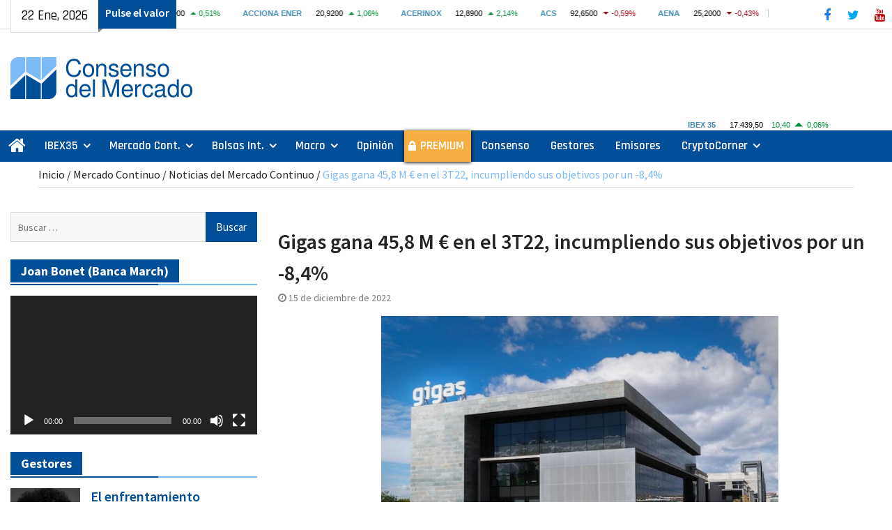

--- FILE ---
content_type: text/html; charset=UTF-8
request_url: https://consensodelmercado.com/es/mercado-continuo/noticias/gigas-gana-458-m-e-en-el-3t22-incumpliendo-sus-objetivos-por-un-84
body_size: 28504
content:
<!DOCTYPE html> <html lang="es" prefix="og: https://ogp.me/ns#"><head>
<!-- Global site tag (gtag.js) - Google Analytics -->
<script async src="https://www.googletagmanager.com/gtag/js?id=G-1E7449B5H3"></script>
<script>
  window.dataLayer = window.dataLayer || [];
  function gtag(){dataLayer.push(arguments);}
  gtag('js', new Date());

  gtag('config', 'G-1E7449B5H3');
</script>
		    <meta charset="UTF-8">
	    <meta name="viewport" content="width=device-width, initial-scale=1">
	    <link rel="profile" href="http://gmpg.org/xfn/11">
	    <link rel="pingback" href="https://consensodelmercado.com/xmlrpc.php">
	    

<!-- Optimización para motores de búsqueda de Rank Math - https://s.rankmath.com/home -->
<title>Noticias del Mercado Continuo Gigas gana 45,8 M € en el 3T22, incumpliendo sus objetivos por un -8,4% | Consenso del Mercado</title>
<meta name="description" content="Renta 4 | Gigas ha presentado sus resultados 3T 22: Ingresos netos 45,8 mln eur (-5,3% vs presupuesto y +24% vs 9M 21), margen bruto 61,7% (+4,8 pp vs"/>
<meta name="robots" content="follow, index, max-snippet:-1, max-video-preview:-1, max-image-preview:large"/>
<link rel="canonical" href="https://consensodelmercado.com/es/mercado-continuo/noticias/gigas-gana-458-m-e-en-el-3t22-incumpliendo-sus-objetivos-por-un-84" />
<meta property="og:locale" content="es_ES" />
<meta property="og:type" content="article" />
<meta property="og:title" content="Noticias del Mercado Continuo Gigas gana 45,8 M € en el 3T22, incumpliendo sus objetivos por un -8,4% | Consenso del Mercado" />
<meta property="og:description" content="Renta 4 | Gigas ha presentado sus resultados 3T 22: Ingresos netos 45,8 mln eur (-5,3% vs presupuesto y +24% vs 9M 21), margen bruto 61,7% (+4,8 pp vs" />
<meta property="og:url" content="https://consensodelmercado.com/es/mercado-continuo/noticias/gigas-gana-458-m-e-en-el-3t22-incumpliendo-sus-objetivos-por-un-84" />
<meta property="og:site_name" content="Consenso del Mercado" />
<meta property="article:publisher" content="https://www.facebook.com/ConsensoDelMercado/" />
<meta property="article:tag" content="Bolsa Española" />
<meta property="article:section" content="Noticias del Mercado Continuo" />
<meta property="og:updated_time" content="2022-12-15T09:44:06+00:00" />
<meta property="og:image" content="https://consensodelmercado.com/wp-content/uploads/2022/07/gigas_edificio.jpg" />
<meta property="og:image:secure_url" content="https://consensodelmercado.com/wp-content/uploads/2022/07/gigas_edificio.jpg" />
<meta property="og:image:width" content="640" />
<meta property="og:image:height" content="420" />
<meta property="og:image:alt" content="gigas_edificio" />
<meta property="og:image:type" content="image/jpeg" />
<meta name="twitter:card" content="summary_large_image" />
<meta name="twitter:title" content="Noticias del Mercado Continuo Gigas gana 45,8 M € en el 3T22, incumpliendo sus objetivos por un -8,4% | Consenso del Mercado" />
<meta name="twitter:description" content="Renta 4 | Gigas ha presentado sus resultados 3T 22: Ingresos netos 45,8 mln eur (-5,3% vs presupuesto y +24% vs 9M 21), margen bruto 61,7% (+4,8 pp vs" />
<meta name="twitter:site" content="@consensomercado" />
<meta name="twitter:creator" content="@consensomercado" />
<meta name="twitter:image" content="https://consensodelmercado.com/wp-content/uploads/2022/07/gigas_edificio.jpg" />
<script type="application/ld+json" class="rank-math-schema">{"@context":"https://schema.org","@graph":[{"@type":"Organization","@id":"https://consensodelmercado.com/#organization","name":"Consenso del Mercado","logo":{"@type":"ImageObject","@id":"https://consensodelmercado.com/#logo","url":"https://consensodelmercado.com/wp-content/uploads/2021/05/logotipo-consenso-del-mercado-web.png","caption":"Consenso del Mercado","inLanguage":"es","width":"391","height":"90"}},{"@type":"WebSite","@id":"https://consensodelmercado.com/#website","url":"https://consensodelmercado.com","name":"Consenso del Mercado","publisher":{"@id":"https://consensodelmercado.com/#organization"},"inLanguage":"es"},{"@type":"ImageObject","@id":"https://consensodelmercado.com/wp-content/uploads/2022/07/gigas_edificio.jpg","url":"https://consensodelmercado.com/wp-content/uploads/2022/07/gigas_edificio.jpg","width":"640","height":"420","caption":"gigas_edificio","inLanguage":"es"},{"@type":"BreadcrumbList","@id":"https://consensodelmercado.com/es/mercado-continuo/noticias/gigas-gana-458-m-e-en-el-3t22-incumpliendo-sus-objetivos-por-un-84#breadcrumb","itemListElement":[{"@type":"ListItem","position":"1","item":{"@id":"https://consensodelmercado.com","name":"Inicio"}},{"@type":"ListItem","position":"2","item":{"@id":"https://consensodelmercado.com/es/category/mercado-continuo","name":"Mercado Continuo"}},{"@type":"ListItem","position":"3","item":{"@id":"https://consensodelmercado.com/es/category/mercado-continuo/noticias","name":"Noticias del Mercado Continuo"}},{"@type":"ListItem","position":"4","item":{"@id":"https://consensodelmercado.com/es/mercado-continuo/noticias/gigas-gana-458-m-e-en-el-3t22-incumpliendo-sus-objetivos-por-un-84","name":"Gigas gana 45,8 M \u20ac en el 3T22, incumpliendo sus objetivos por un -8,4%"}}]},{"@type":"Person","@id":"https://consensodelmercado.com/es/mercado-continuo/noticias/gigas-gana-458-m-e-en-el-3t22-incumpliendo-sus-objetivos-por-un-84#author","name":"Consenso","image":{"@type":"ImageObject","@id":"https://secure.gravatar.com/avatar/cabaaeac8d8cbdb60951ccede0ee3d01?s=96&amp;d=mm&amp;r=g","url":"https://secure.gravatar.com/avatar/cabaaeac8d8cbdb60951ccede0ee3d01?s=96&amp;d=mm&amp;r=g","caption":"Consenso","inLanguage":"es"},"worksFor":{"@id":"https://consensodelmercado.com/#organization"}},{"@type":"WebPage","@id":"https://consensodelmercado.com/es/mercado-continuo/noticias/gigas-gana-458-m-e-en-el-3t22-incumpliendo-sus-objetivos-por-un-84#webpage","url":"https://consensodelmercado.com/es/mercado-continuo/noticias/gigas-gana-458-m-e-en-el-3t22-incumpliendo-sus-objetivos-por-un-84","name":"Noticias del Mercado Continuo Gigas gana 45,8 M \u20ac en el 3T22, incumpliendo sus objetivos por un -8,4% | Consenso del Mercado","datePublished":"2022-12-15T09:42:36+00:00","dateModified":"2022-12-15T09:44:06+00:00","author":{"@id":"https://consensodelmercado.com/es/mercado-continuo/noticias/gigas-gana-458-m-e-en-el-3t22-incumpliendo-sus-objetivos-por-un-84#author"},"isPartOf":{"@id":"https://consensodelmercado.com/#website"},"primaryImageOfPage":{"@id":"https://consensodelmercado.com/wp-content/uploads/2022/07/gigas_edificio.jpg"},"inLanguage":"es","breadcrumb":{"@id":"https://consensodelmercado.com/es/mercado-continuo/noticias/gigas-gana-458-m-e-en-el-3t22-incumpliendo-sus-objetivos-por-un-84#breadcrumb"}},{"@type":"NewsArticle","headline":"Noticias del Mercado Continuo Gigas gana 45,8 M \u20ac en el 3T22, incumpliendo sus objetivos por un -8,4% |","datePublished":"2022-12-15T09:42:36+00:00","dateModified":"2022-12-15T09:44:06+00:00","author":{"@id":"https://consensodelmercado.com/es/mercado-continuo/noticias/gigas-gana-458-m-e-en-el-3t22-incumpliendo-sus-objetivos-por-un-84#author"},"publisher":{"@id":"https://consensodelmercado.com/#organization"},"description":"Renta 4 | Gigas ha presentado sus resultados 3T 22: Ingresos netos 45,8 mln eur (-5,3% vs presupuesto y +24% vs 9M 21), margen bruto 61,7% (+4,8 pp vs","name":"Noticias del Mercado Continuo Gigas gana 45,8 M \u20ac en el 3T22, incumpliendo sus objetivos por un -8,4% |","@id":"https://consensodelmercado.com/es/mercado-continuo/noticias/gigas-gana-458-m-e-en-el-3t22-incumpliendo-sus-objetivos-por-un-84#richSnippet","isPartOf":{"@id":"https://consensodelmercado.com/es/mercado-continuo/noticias/gigas-gana-458-m-e-en-el-3t22-incumpliendo-sus-objetivos-por-un-84#webpage"},"image":{"@id":"https://consensodelmercado.com/wp-content/uploads/2022/07/gigas_edificio.jpg"},"inLanguage":"es","mainEntityOfPage":{"@id":"https://consensodelmercado.com/es/mercado-continuo/noticias/gigas-gana-458-m-e-en-el-3t22-incumpliendo-sus-objetivos-por-un-84#webpage"}}]}</script>
<!-- /Plugin Rank Math WordPress SEO -->

<link rel='dns-prefetch' href='//maxcdn.bootstrapcdn.com' />
<link rel='dns-prefetch' href='//fonts.googleapis.com' />
<link rel='dns-prefetch' href='//s.w.org' />
<link rel="alternate" type="application/rss+xml" title="Consenso del Mercado &raquo; Feed" href="https://consensodelmercado.com/feed" />
<link rel="alternate" type="application/rss+xml" title="Consenso del Mercado &raquo; Feed de los comentarios" href="https://consensodelmercado.com/comments/feed" />
		<script type="text/javascript">
			window._wpemojiSettings = {"baseUrl":"https:\/\/s.w.org\/images\/core\/emoji\/13.0.1\/72x72\/","ext":".png","svgUrl":"https:\/\/s.w.org\/images\/core\/emoji\/13.0.1\/svg\/","svgExt":".svg","source":{"concatemoji":"https:\/\/consensodelmercado.com\/wp-includes\/js\/wp-emoji-release.min.js?ver=5.7.14"}};
			!function(e,a,t){var n,r,o,i=a.createElement("canvas"),p=i.getContext&&i.getContext("2d");function s(e,t){var a=String.fromCharCode;p.clearRect(0,0,i.width,i.height),p.fillText(a.apply(this,e),0,0);e=i.toDataURL();return p.clearRect(0,0,i.width,i.height),p.fillText(a.apply(this,t),0,0),e===i.toDataURL()}function c(e){var t=a.createElement("script");t.src=e,t.defer=t.type="text/javascript",a.getElementsByTagName("head")[0].appendChild(t)}for(o=Array("flag","emoji"),t.supports={everything:!0,everythingExceptFlag:!0},r=0;r<o.length;r++)t.supports[o[r]]=function(e){if(!p||!p.fillText)return!1;switch(p.textBaseline="top",p.font="600 32px Arial",e){case"flag":return s([127987,65039,8205,9895,65039],[127987,65039,8203,9895,65039])?!1:!s([55356,56826,55356,56819],[55356,56826,8203,55356,56819])&&!s([55356,57332,56128,56423,56128,56418,56128,56421,56128,56430,56128,56423,56128,56447],[55356,57332,8203,56128,56423,8203,56128,56418,8203,56128,56421,8203,56128,56430,8203,56128,56423,8203,56128,56447]);case"emoji":return!s([55357,56424,8205,55356,57212],[55357,56424,8203,55356,57212])}return!1}(o[r]),t.supports.everything=t.supports.everything&&t.supports[o[r]],"flag"!==o[r]&&(t.supports.everythingExceptFlag=t.supports.everythingExceptFlag&&t.supports[o[r]]);t.supports.everythingExceptFlag=t.supports.everythingExceptFlag&&!t.supports.flag,t.DOMReady=!1,t.readyCallback=function(){t.DOMReady=!0},t.supports.everything||(n=function(){t.readyCallback()},a.addEventListener?(a.addEventListener("DOMContentLoaded",n,!1),e.addEventListener("load",n,!1)):(e.attachEvent("onload",n),a.attachEvent("onreadystatechange",function(){"complete"===a.readyState&&t.readyCallback()})),(n=t.source||{}).concatemoji?c(n.concatemoji):n.wpemoji&&n.twemoji&&(c(n.twemoji),c(n.wpemoji)))}(window,document,window._wpemojiSettings);
		</script>
		<!-- consensodelmercado.com is managing ads with Advanced Ads 1.30.5 – https://wpadvancedads.com/ --><script id="conse-ready">
			window.advanced_ads_ready=function(e,a){a=a||"complete";var d=function(e){return"interactive"===a?"loading"!==e:"complete"===e};d(document.readyState)?e():document.addEventListener("readystatechange",(function(a){d(a.target.readyState)&&e()}),{once:"interactive"===a})},window.advanced_ads_ready_queue=window.advanced_ads_ready_queue||[];		</script>
		<style type="text/css">
img.wp-smiley,
img.emoji {
	display: inline !important;
	border: none !important;
	box-shadow: none !important;
	height: 1em !important;
	width: 1em !important;
	margin: 0 .07em !important;
	vertical-align: -0.1em !important;
	background: none !important;
	padding: 0 !important;
}
</style>
	<link rel='stylesheet' id='wp-block-library-css'  href='https://consensodelmercado.com/wp-includes/css/dist/block-library/style.min.css?ver=5.7.14' type='text/css' media='all' />
<link rel='stylesheet' id='wp-block-library-theme-css'  href='https://consensodelmercado.com/wp-includes/css/dist/block-library/theme.min.css?ver=5.7.14' type='text/css' media='all' />
<link rel='stylesheet' id='contact-form-7-css'  href='https://consensodelmercado.com/wp-content/plugins/contact-form-7/includes/css/styles.css?ver=5.5.3' type='text/css' media='all' />
<link rel='stylesheet' id='simple-share-buttons-adder-font-awesome-css'  href='//maxcdn.bootstrapcdn.com/font-awesome/4.3.0/css/font-awesome.min.css?ver=5.7.14' type='text/css' media='all' />
<link rel='preload prefetch stylesheet' as='style' type='text/css' id='magazine-plus-style-css'  href='https://consensodelmercado.com/wp-content/themes/magazine-plus/style.css?ver=20210423-190503' type='text/css' media='all' />
<link rel='stylesheet' id='child-style-css'  href='https://consensodelmercado.com/wp-content/themes/magazine-plus-child/style.css?ver=20250527-93846' type='text/css' media='all' />
<link rel='stylesheet' id='font-awesome-css'  href='https://consensodelmercado.com/wp-content/themes/magazine-plus/third-party/font-awesome/css/font-awesome.min.css?ver=4.7.0' type='text/css' media='all' />
<link rel='preload prefetch stylesheet' as='style' type='text/css' id='magazine-plus-google-fonts-css'  href='//fonts.googleapis.com/css?family=Rajdhani%3A300%2C400%2C500%2C600%2C700%7CSource+Sans+Pro%3A300%2C300i%2C400%2C400i%2C600%2C600i%2C700%2C900&#038;subset=latin%2Clatin-ext' type='text/css' media='all' />
<script type='text/javascript' src='https://consensodelmercado.com/wp-includes/js/jquery/jquery.min.js?ver=3.5.1' id='jquery-core-js'></script>
<script type='text/javascript' src='https://consensodelmercado.com/wp-includes/js/jquery/jquery-migrate.min.js?ver=3.3.2' id='jquery-migrate-js'></script>
<link rel="https://api.w.org/" href="https://consensodelmercado.com/wp-json/" /><link rel="alternate" type="application/json" href="https://consensodelmercado.com/wp-json/wp/v2/posts/50474" /><link rel="EditURI" type="application/rsd+xml" title="RSD" href="https://consensodelmercado.com/xmlrpc.php?rsd" />
<link rel="wlwmanifest" type="application/wlwmanifest+xml" href="https://consensodelmercado.com/wp-includes/wlwmanifest.xml" /> 
<meta name="generator" content="WordPress 5.7.14" />
<link rel='shortlink' href='https://consensodelmercado.com/?p=50474' />
<link rel="alternate" type="application/json+oembed" href="https://consensodelmercado.com/wp-json/oembed/1.0/embed?url=https%3A%2F%2Fconsensodelmercado.com%2Fes%2Fmercado-continuo%2Fnoticias%2Fgigas-gana-458-m-e-en-el-3t22-incumpliendo-sus-objetivos-por-un-84" />
<link rel="alternate" type="text/xml+oembed" href="https://consensodelmercado.com/wp-json/oembed/1.0/embed?url=https%3A%2F%2Fconsensodelmercado.com%2Fes%2Fmercado-continuo%2Fnoticias%2Fgigas-gana-458-m-e-en-el-3t22-incumpliendo-sus-objetivos-por-un-84&#038;format=xml" />
		<script>
			document.documentElement.className = document.documentElement.className.replace('no-js', 'js');
		</script>
				<style>
			.no-js img.lazyload {
				display: none;
			}

			figure.wp-block-image img.lazyloading {
				min-width: 150px;
			}

						.lazyload {
				opacity: 0;
			}

			.lazyloading {
				border: 0 !important;
				opacity: 1;
				background: #F3F3F3 url('https://consensodelmercado.com/wp-content/plugins/wp-smushit/app/assets/images/smush-placeholder.png') no-repeat center !important;
				background-size: 16px auto !important;
				min-width: 16px;
			}

			.lazyload,
			.lazyloading {
				--smush-placeholder-width: 100px;
				--smush-placeholder-aspect-ratio: 1/1;
				width: var(--smush-placeholder-width) !important;
				aspect-ratio: var(--smush-placeholder-aspect-ratio) !important;
			}

					</style>
		<link rel="icon" href="https://consensodelmercado.com/wp-content/uploads/2024/04/cropped-logo-square-512-32x32.png" sizes="32x32" />
<link rel="icon" href="https://consensodelmercado.com/wp-content/uploads/2024/04/cropped-logo-square-512-192x192.png" sizes="192x192" />
<link rel="apple-touch-icon" href="https://consensodelmercado.com/wp-content/uploads/2024/04/cropped-logo-square-512-180x180.png" />
<meta name="msapplication-TileImage" content="https://consensodelmercado.com/wp-content/uploads/2024/04/cropped-logo-square-512-270x270.png" />
		<style type="text/css" id="wp-custom-css">
			/* Magazine plus child */
.latest-news-item.mp-widget-shortcode {
	padding: 0;
	margin-bottom: 0;
}
/*ibex 35*/
#magazine-plus-child-latest-news-2 {
	margin-top: 0;
}
.ibex-nav iframe {
    width: 250px;
}
@media only screen and (min-width: 362px) and (max-width: 600px) {
	.top-news-title:before {
    content: "Para ver el ratio";
 }
}
@media only screen and (max-width: 1023px) {
 #masthead {
    border-bottom: 0px solid #ddd;
 }
}
#masthead {
    padding: 20px 0 14px 0;
}
/*menu principal segun pantallas*/
@media only screen and (max-width: 1305px) and (min-width: 890px) {
 #main-nav {
    max-width: 100%;
 }
 #main-nav .container {
    width: 100%;
 }
}
@media (max-width: 969px) {
 .main-navigation li.home-menu.current-menu-item a {
    display: none;
 }
 .main-navigation ul li.home-menu a {
    display: none;
}
 #menu-item-128 {
   padding-left:5px;
}
}
/*enlaces menu pricipal*/
.main-navigation ul li a {
    color: #fff;
}
@media only screen and (min-width: 900px) and (max-width: 1169px) {
	.main-navigation ul li a {
    font-size: 16px;
	  padding: 10px 6px 10px 6px;
  } 
}
/*colocacion columnas*/
@media only screen and (min-width:1024px) {
  #sidebar-primary {
      float: left;
 }
  #sidebar-secondary {
      float: right;
 }
}
/*fecha superior*/
.head-date::after {
    border-top: 6px solid #838383;
    border-right: 7px solid transparent;
    width: 8px;
    right: -8px;
}
/*iconos sociales*/
.header-social {
	  background: #fff;
}
.header-social .magazine_plus_widget_social ul li a {
	 border: 1px solid #fff;
}
.header-social .magazine_plus_widget_social ul li a::before {
    font-size: 18px;
    font-weight: normal;
    line-height: 2;
}
.header-social .magazine_plus_widget_social li a {
    height: 35px;
    width: 35px;
	  margin-top: 3px;
}
/*---facebook---*/
.magazine_plus_widget_social ul li a[href*="facebook.com"]::before {
    color: #1877f2;
}
.magazine_plus_widget_social ul li a[href*="facebook.com"]:hover, .magazine_plus_widget_social ul li a[href*="facebook.com"]:focus {
   background-color: #fff;
	 border: 1px solid #1877f2;
}
/*---twitter---*/
.magazine_plus_widget_social ul li a[href*="twitter.com"]::before {
    content: "\f099";
    color: #00aced;
}
.magazine_plus_widget_social ul li a[href*="twitter.com"]:hover, .magazine_plus_widget_social ul li a[href*="twitter.com"]:focus {
    background-color: #fff;
	  border: 1px solid #00aced;
}
/*---youtube---*/
.magazine_plus_widget_social ul li a[href*="youtube.com"]::before {
    content: "\f167";
    color: #b00;
}
.magazine_plus_widget_social ul li a[href*="youtube.com"]:hover, .magazine_plus_widget_social ul li a[href*="youtube.com"]:focus {
    background-color: #fff;
	  border: 1px solid #b00;
}
/*logo*/
a.custom-logo-link {
    margin-top: 20px;
}
/*menu movil*/
.menu-toggle:hover, .menu-toggle:focus, .menu-toggle.selected, a.button, input[type="button"], input[type="reset"], .main-navigation li.home-menu.current-menu-item a  {
    background-color: #fff;
    color: #000;
}
/*datos bolsa*/
.top-news {
    width: 65%;
}
/*color titulos entradas*/
.magazine_plus_widget_latest_news .latest-news-title a, .sidebar .widget a {
    color: #004f98;
}
/*slider*/
.magazine_plus_widget_news_slider .cycle-prev, .magazine_plus_widget_news_slider .cycle-next, .magazine_plus_widget_news_slider .pager-box.cycle-pager-active {
    background-color: #004f98;
    border-color: #fff;
}
/*color titulo entrada hover*/
.magazine_plus_widget_news_slider a:hover, .magazine_plus_widget_news_slider a:focus {
    color: #004f98;
}
/*fondo y texto slider*/
.magazine_plus_widget_news_slider .cycle-caption {
	  background: rgba(255, 255, 255, 0.65);
	    padding: 10px 15px;
}
.magazine_plus_widget_news_slider p {
    color: #1a1a1a;
}
/*anuncio cabecera*/
@media only screen and (min-width: 1014px) {
 .site-branding {
     width: 30%;
 }
 #header-ads {
     text-align: right;
     width: 70%;
 }
}
/*barra superior*/
#tophead {
    background: #fff;
    border-bottom: 1px solid #ddd;
}
.top-news-title {
    background: #004f98;
    color: #fff;
    font-weight: 600;
}
@media only screen and (max-width: 600px) {
	.market-index {
    top: 5px;
	}
}
/*color barras menus*/
#main-nav {
    background: #004f98;
}
/*buscar solo pantalla grande*/
@media only screen and (max-width: 1023px) {
	.search-form {
    display: none;
  } 
}
.top-news a:hover  {
    color: #7cbaf5;
}
/*buscar*/
	.header-search-box {
    display: none;
 }
.header-search-box a:hover {
    background-color: #fff;
	  border: 1px solid #dddddd;
    color: #000;
}
.header-search-box .search-box-wrap {
    border-top: 4px solid #004f98;
}
input[type="submit"] {
    background: #004f98 none repeat scroll 0 0;
}
.search-form .search-submit:hover {
    background:  #fff none repeat scroll 0 0;
		border: 1px solid #dddddd;
    padding-bottom: 8px;
	  color: #000;	
}
.main-navigation li.home-menu.current-menu-item a::before {
    background: #7cbaf5 none repeat scroll 0 0;
}
.main-navigation li.home-menu.current-menu-item a:hover {
	  color: #fff;
}
/*boton home current*/
.main-navigation li.home-menu.current-menu-item a::after {
    border-top: 12px solid transparent;
    border-left: 9px solid #242424;
    top: -9px;
    right: -10px;
    height: 6px;
    width: 10px;
}
/*menu movil y tablet*/
@media only screen and (max-width:900px) { 
  .main-navigation li.home-menu.current-menu-item a::before {
     background-color: #fff;
  }
}
.main-navigation li a:hover, .main-navigation li a:focus, .main-navigation li.current_page_item a, .main-navigation li:hover > a, .main-navigation li:focus > a {
    background-color: #fff;
    color: #000;
}
.head-date {
    background: #fff none repeat scroll 0 0;
	border-bottom: 1px solid #dddddd;
	 border-left: 1px solid #dddddd;
    color: #000;
}
#breadcrumb, #breadcrumb a:hover, #breadcrumb a:focus, .entry-title a:hover, .entry-title a:focus {
    color: #7cbaf5;
}
.rank-math-breadcrumb p {
    margin: 0 0 0px;
    line-height: 1;
}
.rank-math-breadcrumb .separator {
    color: #242424;
}
/*titulos secciones*/
.widget-title span {
    background: #004f98;
    color: #fff;
}
.widget-title, #footer-widgets .widget-title {
    border-bottom: 2px solid #7cbaf5;
}
.widget-title::after {
    background: #004f98 none repeat scroll 0 0;
	  width: 60%;
}
.magazine_plus_widget_latest_news .latest-news-title a:hover, .magazine_plus_widget_latest_news .latest-news-title a:focus, .sidebar ul li::before, .sidebar .widget a:hover, .sidebar .widget a:focus {
    color: #7cbaf5;
}
/*titulo entrada de diligent*/
#magazine-plus-latest-news-12 .widget-title span {
    background: #d3222a;
    color: #fff;
}
#magazine-plus-latest-news-12 a {
    color: #242424;
}
#magazine-plus-latest-news-12 a:hover {
    color: #d3222a;
}
/*color enlaces en las paginas*/
.page-id-169 a, .page-id-183 a, .page-id-195 a, .page-id-227 a {
    color: #004f98;
}
.page-id-169 a:hover, .page-id-183 a:hover, .page-id-195 a:hover, .page-id-195 a:hover {
    color: #000;
}
/*boton subir*/
.scrollup {
    background-color: #004f98;
	  bottom: 67px;
}
.scrollup:hover {
    background-color: #7cbaf5;
}
.scrollup:focus {
    background-color: #7cbaf5;
}
/*texto footer*/
.site-info  {
    display: none;
}
/*enlaces footer*/
#footer-navigation li a:link {
    color: #fff;	
}
#footer-navigation li a:hover {
    color: #7cbaf5;	
}
/*menu footer*/
#menu-menu-footer {
    font-size: 15px;
	  font-weight: 600;
}
/*enlace categorias en entradas*/
.entry-footer a:hover, .entry-footer a:focus {
    color: #7cbaf5;
}

/*enlaces en comentarios*/
.logged-in-as a  {
    color: #004f98;
}
.logged-in-as a:hover  {
    color: #7cbaf5;
}
/*entrada anterior y posterior*/
.navigation.post-navigation a  {
    background-color: #004f98;
}
.navigation.post-navigation a:hover  {
    background-color: #7cbaf5;
}
.post-navigation .nav-previous a::before, .post-navigation .nav-next a::after {
    color: #fff;
}
#news-ticker a  {
    color: #fff;
}
/*fecha en la portada*/
.latest-news-meta {
    display: none;
}
/*autor en entradas*/
.single .byline {
    display: none;
}
/*centrar en widget-texto anuncio santander o cir*/
#text-28 img {
  margin-bottom: 0px;
	margin-top: 0px;
}
#text-28 .textwidget {
	text-align: right;
}
#text-28 p { 
    margin-bottom: 5px;
}
@media only screen and (max-width: 1023px) {
	#text-28 .textwidget {
	text-align: center;
 }
}
/*zona premium*/
#menu-item-5906 {
    background: #f7af44;
	  box-shadow: 0px 1px 5px 0px rgba(0, 0, 0, 1);
}
#menu-item-5906 a {
		font-weight: 600;
}
/*candado zona premium*/
#menu-item-5906 {
    background-image: url(/wp-content/uploads/2020/11/candado-b.png);
	background-repeat: no-repeat;
  background-position: 4% 50%;
}
#menu-item-5906 a {
    padding-left: 23px;
	  padding-right: 10px;
}
@media only screen and (max-width: 900px) {
  #menu-item-5906 a {
      padding-left: 35px;
  }
}
#menu-item-5906 :hover, #menu-item-5906 :focus {
    background-image: url(/wp-content/uploads/2020/11/candado-n.png);
	background-repeat: no-repeat;
  background-position: 4% 50%;
}
.main-navigation li#menu-item-5906.current-menu-item a {
    background-image: url(/wp-content/uploads/2020/11/candado-n.png);
    background-repeat: no-repeat;
    background-position: 4% 50%;
}
/*prueba clases*/
.prueba-clases {
	background: #000;
}
/*figcaption*/
figcaption, .wp-block-table figcaption, [class^="wp-block-"]:not(.wp-block-gallery) figcaption {
	 font-style: italic;
	 text-align: center;
	 font-size: 14px;
}
/*imagenes cryptocorner categoria*/
@media only screen and (max-width: 479px) {
	#primary .category-cryptocorner img {
  float: none;
	display:block;
  margin-left: auto;
  margin-right: auto;
 }
}
#magazine-plus-latest-news-15 img {
    max-width: 100px;
}
#magazine-plus-latest-news-15 .latest-news-thumb {
    width: auto;
}
#magazine-plus-latest-news-15 .latest-news-text-wrap {
	  float: none;
	  width: 100%;
}
@media (max-width: 1023px) {
	#magazine-plus-latest-news-15 img {
    max-width: 100%;
 }
}
@media (max-width: 479px) {
	#magazine-plus-latest-news-15 img {
        float: none;
        max-width: 200px;
        padding-right: 15px;
	      margin-bottom: 0px;
 }
}
/*imagenes emisores categoria*/
@media only screen and (max-width: 479px) {
	#primary .category-emisores img {
  float: none;
	display:block;
  margin-left: auto;
  margin-right: auto;
 }
}
#magazine-plus-latest-news-13 img {
    max-width: 100px;
}
#magazine-plus-latest-news-13 .latest-news-thumb {
    width: auto;
}
#magazine-plus-latest-news-13 .latest-news-text-wrap {
	  float: none;
	  width: 100%;
}
/*emisores home*/
@media only screen and (max-width: 479px) {
#magazine-plus-latest-news-13 .latest-news-thumb  {
        float: left;
        max-width: 200px;
        padding-right: 15px;
	      margin-bottom: 0px;
 }
#magazine-plus-latest-news-13 img  {
	      margin-bottom: 3px;
 }
}
/*centrar imagenes categoria pantallas pequeñas*/
@media only screen and (max-width: 479px) {
.archive.category #primary .wp-post-image {
  float: none;
	display:block;
  margin-left: auto;
  margin-right: auto;
 }
}
#magazine-plus-latest-news-4 img {
    max-width: 100px;
}
#magazine-plus-latest-news-4 .latest-news-thumb {
    width: auto;
}
#magazine-plus-latest-news-4 .latest-news-text-wrap {
	  float: none;
	  width: 100%;
}
/*gestores home*/
@media only screen and (max-width: 479px) {
#magazine-plus-latest-news-4 .latest-news-thumb  {
        float: left;
        max-width: 200px;
        padding-right: 15px;
	      margin-bottom: 0px;
 }
#magazine-plus-latest-news-4 img  {
	      margin-bottom: 3px;
 }
}
/*imagenes mercado continuo*/
#primary .magazine_plus_widget_latest_news .latest-news-layout-2 .latest-news-text-wrap {
	  float: none;
	  width: 100%;
}
#primary .magazine_plus_widget_latest_news .latest-news-layout-2 .latest-news-thumb {
    width: auto;
}
/*numeracion paginacion*/
.page-numbers.current {
    background: #004f98 none repeat scroll 0 0;
    color: #ffffff;
    border: 1px solid #004f98;
}
.nav-links a.page-numbers:hover, .nav-links a.page-numbers:focus {
    background: #004f98 none repeat scroll 0 0;
    color: #ffffff;
    border: 1px solid #004f98;
}
a.page-numbers, a.next.page-numbers {
    color: #004f98;
}
/*color enlaces en lista categoria y textos entradas*/
.entry-content-wrapper a {
    color: #004f98;
}
.entry-content-wrapper a:hover, .entry-content-wrapper a:focus {
    color: #7cbaf5;
}
/*tamaño maximo foto widget 1 columna*/
@media only screen and (max-width: 479px) {
.magazine_plus_widget_latest_news .latest-news-layout-2 .latest-news-thumb  {
	padding-right: 0px;
 }
}
@media only screen and (min-width: 480px) {
.latest-news-widget.latest-news-layout-2.latest-news-col-1 .latest-news-thumb {
	max-width: 200px;
	float: left;
 }
}
/*centrar foto widget 2 columna*/
@media only screen and (max-width: 767px) {
.latest-news-widget.latest-news-layout-1.latest-news-col-2 .latest-news-thumb {
    text-align: center;
 }
}
/*centrar foto 1 columna*/
@media only screen and (max-width: 479px) {
.magazine_plus_widget_latest_news .latest-news-layout-2 .latest-news-thumb {
    float: none;
    text-align: center;
    margin-bottom: 10px;
 }
}
/*------3 columnas--------*/
@media only screen and (min-width: 480px) and (max-width: 767px) {
#magazine-plus-latest-news-10 .latest-news-thumb {
	max-width: 200px;
	float: left;
 }
}

/*sombra slider*/
@media only screen and (max-width: 767px) {
.magazine_plus_widget_news_slider .cycle-caption {
    bottom: 20px;
 }
}
/*movil*/
@media only screen and (min-width: 600px) and (max-width: 900px) {
.head-date {
    border: 0px solid #dddddd;
    margin-top: 7px;
 }
}
@media only screen and (max-width: 600px) {
.head-date {
    text-align: center;
    border: 1px solid #dddddd;
    width: 35%;
    z-index: 99;
    margin-top: 0px;
 }
	.top-news-title {
    display: block;
    text-align: center;
    position: relative;
    width: 65%;
		padding: 0px 5px 5px 0;
}
}
/*widget bolsas internacionales*/
#magazine-plus-recent-posts-6 .recent-posts-title a {
    vertical-align: middle;
	  color: #004f98;
	  font-size: 20px;
}
@media only screen and (min-width: 480px) and (max-width: 767px) {
#magazine-plus-latest-news-8 .latest-news-thumb {
	max-width: 150px;
	float: left;
 }
}
/*mercado continuo, ibex 35 margen de abajo*/
#magazine-plus-latest-news-7 .latest-news-item, #magazine-plus-latest-news-2 .latest-news-item, .mp-latest-news-columns .latest-news-item {
    margin-bottom: 0px;
}
/*con la colaboracion del santander*/
#magazine-plus-latest-news-11 .widget-title span {
    background: #EC0000;
    color: #fff;
}
#magazine-plus-latest-news-11 a {
    color: #242424;
}
#magazine-plus-latest-news-11 a:hover {
    color: #EC0000;

}
#magazine-plus-latest-news-11 img {
        box-sizing:border-box;
        display:block;
        width:150px;
        height:150px;
        padding-left:150px;
        background: url(/wp-content/uploads/2020/12/santander-150.jpg)
}
/*con la colaboracion de telefonica*/
#magazine-plus-latest-news-18 .widget-title span {
    background: #0165fe;
    color: #fff;
}
#magazine-plus-latest-news-18 a {
    color: #242424;
}
#magazine-plus-latest-news-18 a:hover {
    color: #0165fe;
}
#magazine-plus-latest-news-18 img {
        box-sizing:border-box;
        display:block;
        width:100px;
        height:100px;
        padding-left:100px;
        background: url(/wp-content/uploads/2023/05/logotipo-telefonica-100x100-1.png)
}
#magazine-plus-latest-news-18 .latest-news-text-wrap {
	  float: none;
	  width: 100%;        
}
/*quitar linea de puntos link seleccionado*/
a:active, a:active * {
	 outline: none !important; -moz-outline-style: none !important;
}
a:focus, a:focus * {
	outline: none !important; -moz-outline-style: none !important;
}
/*espacio inferior fotos mercado continuo*/
@media only screen and (min-width: 480px) and (max-width: 1300px) {
  #magazine-plus-latest-news-2 .latest-news-thumb {
      padding-bottom: 10px;
 }
}
/*color de los enlaces y configuracion en la descripcion de categoria Premium*/
.archive.category.category-premium.category-2 .taxonomy-description a:visited, .archive.category.category-premium.category-2 .taxonomy-description a {
    color: #004f98;
}
.archive.category.category-premium.category-2 .taxonomy-description a:hover {
    color: #7cbaf5;
}
.archive.category.category-premium.category-2 .page-title {
	text-align: center;
}
.archive.category.category-premium.category-2 .taxonomy-description {
	text-align: center;
}
.archive.category.category-premium.category-2 .taxonomy-description::after {
    content: "_________________________";
		font-weight: bolder;
}
/*titulo de la categoria ¿quien dice que?*/
#magazine-plus-latest-news-14 .widget-title {
    font-size: 18px;
}
#magazine-plus-latest-news-14 .widget-title span {
    padding: 3px 0px;
	  background: #fff0;  
    color: #fff0;
	margin: 0px 0px 0px 0px;
}
#magazine-plus-latest-news-14 h2.widget-title {
    background-image: url(/wp-content/uploads/2021/02/quien-dijo-que-qdq-os-e1612193909412.png);
    background-repeat: no-repeat;
    background-position: 6px 0px;
}
/*twitter*/
#text-21 .twitter-centrar {
    margin-top: 15px;
	  margin-left: auto;
    margin-right:auto;
}
#text-21 img  {
	  margin-left: 0px;
    margin-right: 0px;
}
/*introducir palabra Noticias despues de Etiqueta:*/
body.archive.tag .page-header .page-title ::before {
    content: " Noticias ";
    Font-weight: 600;
}
/*solo tres columnas en la Home y páginas y dos en el resto*/
.archive.category #sidebar-secondary, .archive.tag #sidebar-secondary, .post-template-default #sidebar-secondary {
    display: none;
}
.archive.category #primary, .archive.tag #primary, .post-template-default #primary {
    width: 70%;
}
.archive.category #sidebar-primary, .archive.tag #sidebar-primary, .post-template-default #sidebar-primary {
    width: 30%;
}
@media (min-width:480px) {
  .archive.category .wp-post-image, .archive.tag img {
    max-height: 200px;
    width: auto;
  }
}
@media (min-width:1023px) {
	.hentry {
    border-bottom: 1px solid #004f98;
  }
}
/*fotos de las entrada emisores más pequeñas*/
.post-template-default .category-emisores .wp-post-image {
    max-height: 300px;
    width: auto;
}
/*enlace slider*/
.magazine_plus_widget_news_slider .cycle-caption a {
    color: #000;
    text-decoration: inherit;
}
.magazine_plus_widget_news_slider .cycle-caption a:hover {
    color: #004f98;
    text-decoration: inherit;
}
.magazine_plus_widget_news_slider .cycle-caption h3 {
   margin-bottom: 3px;
}
@media only screen and (max-width:550px) { .magazine_plus_widget_news_slider .cycle-caption {
padding-top: 5px;
padding-bottom: 5px;
}   .magazine_plus_widget_news_slider p {
     display: none;
 }
.magazine_plus_widget_news_slider .cycle-caption h3 {
   margin-bottom: 0px;
}	
}
/*widget Ibex 35 quitar linea inferior post y centrar fotos*/
#magazine-plus-latest-news-7 .latest-news-text-wrap, #magazine-plus-latest-news-3 .latest-news-text-wrap, #magazine-plus-latest-news-6 .latest-news-text-wrap, #magazine-plus-latest-news-9 .latest-news-text-wrap,
.mp-latest-news-columns .latest-news-text-wrap {
    border-bottom: 0px;
}
#magazine-plus-latest-news-7 .latest-news-thumb, .mp-latest-news-columns .latest-news-thumb {
    text-align: center;
 }
/*zona premium temporal*/
#magazine-plus-latest-news-3 .widget-title span {
    background: #f7af44;
}
/*widget premium*/
@media only screen and (min-width: 541px) and (max-width: 1023px) {
 #magazine-plus-latest-news-3 .latest-news-thumb {
    float: left;
    padding: 0px 15px 0px 0px;
 }
#magazine-plus-latest-news-3 .latest-news-item{
    margin-bottom: 15px;
 }
}
@media only screen and (max-width: 540px){
  #magazine-plus-latest-news-3 .latest-news-thumb {
    text-align: center;
 }
}
/*espacio contorno parrafo con color de fondo*/
p.has-background {
    padding: 6px 6px 12px;
}
/*cookies*/
#cn-accept-cookie.cn-set-cookie.cn-button {
    border-radius: 0px;
    color: #fff;
}
.cn-close-icon::before, .cn-close-icon::after {
    height: 20px;
	  width: 2px;
    background-color: #004f98;
}
/*separador pagina gestores*/
#post-40583 .wp-block-separator {
    margin-bottom: 23px;
    color: #c9c9c9;
}
/*newsletter*/
#knews_widget-3 label  {
    font-size: 18px;
}
#knews_widget-3 fieldset.knewsemail, fieldset.knewsterms, input[type="text"] {
	padding: 0;
	width: 100%;
	font-size: 16px;
}
.knewsbutton {
	padding: 0;
	font-weight: bold;
}
#knews_widget-4 label  {
    font-size: 18px;
}
#knews_widget-4 fieldset.knewsemail, fieldset.knewsterms, input[type="text"] {
	padding: 0;
	width: 100%;
	font-size: 16px;
}
.knewsbutton {
	padding: 0;
	font-weight: bold;
	font-size: 18px;
}
input.knewsbutton {
	font-size: 17px;
}
div.knews_add_user fieldset {
    padding-left: 0;
}
div.knews_add_user fieldset select {
    background: #fff;
    color: #004f98;
    font-size: 18px;
    font-weight: 700;
    line-height: 1.6;
    padding: 6px 8px;
}
/*texto de con la colaboración de Convene*/
#magazine-plus-latest-news-16 .latest-news-text-wrap {
    float: none;
    width: 100%;
}
/*
cambiar de imagen grande por pequeña según pantallas para los anuncios------------
*/
.imagenpeque {
        display: none !important;
}
@media only screen and (max-width: 767px) {
     .imagengrande {
        display: none !important;
     }
	   .imagenpeque {
        display: inline-block !important;
     }
}
.cambiodefoto  {
	text-align: center;
}
/*cambio anuncio grande y pequeño*/
.anunciopequeno {
        display: none !important;
}
@media only screen and (max-width: 807px) {
     .anunciogrande {
        display: none !important;
     }
	   .anunciopequeno {
        display: inline-block !important;
     }
}
/*anuncios segun dispositivos*/
.wp-image-98510 {
        display: none !important;
}
@media only screen and (max-width: 600px) {
     .wp-image-98511 {
        display: none !important;
     }
	   .wp-image-98510 {
        display: inline-block !important;
     }
}
.textwidget  {
	text-align: center;
}
/*widget Imagen centrarla*/
#media_image-2 {
  text-align: center;
}		</style>
		</head>

<body class="post-template-default single single-post postid-50474 single-format-standard wp-custom-logo wp-embed-responsive group-blog global-layout-three-columns three-columns-enabled header-social-active aa-prefix-conse-">

	
	<div id="page" class="hfeed site"><a class="skip-link screen-reader-text" href="#content">Skip to content</a>
        <div id="tophead">
      <div class="container">
                  <div class="head-date">
            22 Ene, 2026          </div><!-- .head-date -->
                          <div class="top-news">
            <span class="top-news-title">
                            Pulse el valor            </span>
            <div class="market-index">
              <iframe scrolling="no" frameborder="0" src="https://asp.bmeinntech.es/InnLayout/#/consenso/ticker?language=es&theme=light"></iframe>
            </div>
          </div> <!-- #top-news -->
        
                  <div class="header-social">
            <div class="widget magazine_plus_widget_social"><ul id="menu-menu-social" class="menu"><li id="menu-item-314" class="menu-item menu-item-type-custom menu-item-object-custom menu-item-314"><a href="https://www.facebook.com/ConsensoDelMercado/"><span class="screen-reader-text">facebook</span></a></li>
<li id="menu-item-315" class="menu-item menu-item-type-custom menu-item-object-custom menu-item-315"><a href="https://twitter.com/consensomercado"><span class="screen-reader-text">twitter</span></a></li>
<li id="menu-item-316" class="menu-item menu-item-type-custom menu-item-object-custom menu-item-316"><a href="https://www.youtube.com/channel/UC9V2z5iuyg24KC1YuhOQXag"><span class="screen-reader-text">youtube</span></a></li>
</ul></div>          </div><!-- .header-social -->
                


      </div><!-- .container -->
    </div><!-- #tophead -->
  <header id="masthead" class="site-header" role="banner"><div class="container"><div class="inner-wrapper">		    <div class="site-branding">

      <h1 class="site-title"><a href="https://consensodelmercado.com/" class="custom-logo-link" rel="home"><img width="261" height="60" src="https://consensodelmercado.com/wp-content/uploads/2021/01/logotipo-consenso-del-mercado-261x60-1.png" class="custom-logo" alt="Consenso del Mercado" /></a></h1>

                      </div><!-- .site-branding -->
    <div id="header-ads">
              <div id="header-right-widget-area">
          <aside id="custom_html-3" class="widget_text widget widget_custom_html"><div class="textwidget custom-html-widget"><div class="anunciogrande" style="width: 100%; margin-top: 0px;">
<ins class='dcmads' style='display:inline-block;width:777px;height:90px'
    data-dcm-placement='N1757121.2225505THECORNER_ESP_99/B29965962.371726257'
    data-dcm-rendering-mode='iframe'
    data-dcm-https-only
    data-dcm-api-frameworks='[APIFRAMEWORKS]'
    data-dcm-omid-partner='[OMIDPARTNER]'
    data-dcm-gdpr-applies='gdpr=${GDPR}'
    data-dcm-gdpr-consent='gdpr_consent=${GDPR_CONSENT_755}'
    data-dcm-addtl-consent='addtl_consent=${ADDTL_CONSENT}'
    data-dcm-ltd='false'
    data-dcm-resettable-device-id=''
    data-dcm-app-id=''>
<script src='https://www.googletagservices.com/dcm/dcmads.js'></script>
</ins></div>
<div class="anunciopequeno" style="width: 100%; margin-top: 0px;">
<ins class='dcmads' style='display:inline-block;width:373px;height:200px'
    data-dcm-placement='N1757121.2225505THECORNER_ESP_99/B29965962.371726230'
    data-dcm-rendering-mode='iframe'
    data-dcm-https-only
    data-dcm-api-frameworks='[APIFRAMEWORKS]'
    data-dcm-omid-partner='[OMIDPARTNER]'
    data-dcm-gdpr-applies='gdpr=${GDPR}'
    data-dcm-gdpr-consent='gdpr_consent=${GDPR_CONSENT_755}'
    data-dcm-addtl-consent='addtl_consent=${ADDTL_CONSENT}'
    data-dcm-ltd='false'
    data-dcm-resettable-device-id=''
    data-dcm-app-id=''>
<script src='https://www.googletagservices.com/dcm/dcmads.js'></script>
</ins></div></div></aside>        </div><!-- #header-right-widget-area -->
      
    </div><!-- .right-header -->
    </div> <!-- .inner-wrapper --></div><!-- .container --></header><!-- #masthead -->    <div class="ibex-nav">
      <iframe src="https://asp.bmeinntech.es/InnLayout/#/consenso/data?language=es&theme=light" width="" height="15" scrolling="auto"></iframe>
    </div>
    <div id="main-nav" class="clear-fix">
      <div class="container">
        <nav id="site-navigation" class="main-navigation" role="navigation">
          <button class="menu-toggle" aria-controls="primary-menu" aria-expanded="false">
            <i class="fa fa-bars"></i>
            <i class="fa fa-close"></i>
            Menu</button>
          <div class="wrap-menu-content">
            <div class="menu-menu-principal-container"><ul id="primary-menu" class="menu"><li class="home-menu"><a href="https://consensodelmercado.com/"><span class="screen-reader-text">Home</span></a></li><li id="menu-item-128" class="menu-item menu-item-type-taxonomy menu-item-object-category menu-item-has-children menu-item-128"><a href="https://consensodelmercado.com/es/category/ibex-35">IBEX35</a>
<ul class="sub-menu">
	<li id="menu-item-15884" class="menu-item menu-item-type-taxonomy menu-item-object-category menu-item-15884"><a href="https://consensodelmercado.com/es/category/ibex-35/noticias">Noticias</a></li>
	<li id="menu-item-15882" class="menu-item menu-item-type-taxonomy menu-item-object-category menu-item-15882"><a href="https://consensodelmercado.com/es/category/ibex-35/cotizaciones">Cotizaciones</a></li>
	<li id="menu-item-15883" class="menu-item menu-item-type-taxonomy menu-item-object-category menu-item-15883"><a href="https://consensodelmercado.com/es/category/ibex-35/dividendos">Dividendos</a></li>
	<li id="menu-item-15874" class="menu-item menu-item-type-taxonomy menu-item-object-category menu-item-15874"><a href="https://consensodelmercado.com/es/category/ibex-35/analisis-tecnico">Análisis Técnico</a></li>
	<li id="menu-item-15885" class="menu-item menu-item-type-taxonomy menu-item-object-category menu-item-15885"><a href="https://consensodelmercado.com/es/category/ibex-35/recomendaciones">Recomendaciones</a></li>
</ul>
</li>
<li id="menu-item-132" class="menu-item menu-item-type-taxonomy menu-item-object-category current-post-ancestor menu-item-has-children menu-item-132"><a href="https://consensodelmercado.com/es/category/mercado-continuo">Mercado Cont.</a>
<ul class="sub-menu">
	<li id="menu-item-15888" class="menu-item menu-item-type-taxonomy menu-item-object-category current-post-ancestor current-menu-parent current-post-parent menu-item-15888"><a href="https://consensodelmercado.com/es/category/mercado-continuo/noticias">Noticias</a></li>
	<li id="menu-item-15886" class="menu-item menu-item-type-taxonomy menu-item-object-category menu-item-15886"><a href="https://consensodelmercado.com/es/category/mercado-continuo/cotizaciones">Cotizaciones</a></li>
	<li id="menu-item-15887" class="menu-item menu-item-type-taxonomy menu-item-object-category menu-item-15887"><a href="https://consensodelmercado.com/es/category/mercado-continuo/dividendos">Dividendos</a></li>
	<li id="menu-item-15875" class="menu-item menu-item-type-taxonomy menu-item-object-category menu-item-15875"><a href="https://consensodelmercado.com/es/category/mercado-continuo/analisis-tecnico">Análisis Técnico</a></li>
	<li id="menu-item-15889" class="menu-item menu-item-type-taxonomy menu-item-object-category menu-item-15889"><a href="https://consensodelmercado.com/es/category/mercado-continuo/recomendaciones">Recomendaciones</a></li>
</ul>
</li>
<li id="menu-item-125" class="menu-item menu-item-type-taxonomy menu-item-object-category menu-item-has-children menu-item-125"><a href="https://consensodelmercado.com/es/category/bolsas-internacionales">Bolsas Int.</a>
<ul class="sub-menu">
	<li id="menu-item-15880" class="menu-item menu-item-type-taxonomy menu-item-object-category menu-item-15880"><a href="https://consensodelmercado.com/es/category/bolsas-internacionales/noticias">Noticias</a></li>
	<li id="menu-item-15879" class="menu-item menu-item-type-taxonomy menu-item-object-category menu-item-15879"><a href="https://consensodelmercado.com/es/category/bolsas-internacionales/cotizaciones">Cotizaciones</a></li>
	<li id="menu-item-15873" class="menu-item menu-item-type-taxonomy menu-item-object-category menu-item-15873"><a href="https://consensodelmercado.com/es/category/bolsas-internacionales/analisis-tecnico">Análisis Técnico</a></li>
	<li id="menu-item-15881" class="menu-item menu-item-type-taxonomy menu-item-object-category menu-item-15881"><a href="https://consensodelmercado.com/es/category/bolsas-internacionales/recomendaciones">Recomendaciones</a></li>
</ul>
</li>
<li id="menu-item-129" class="menu-item menu-item-type-taxonomy menu-item-object-category menu-item-has-children menu-item-129"><a href="https://consensodelmercado.com/es/category/macroeconomia">Macro</a>
<ul class="sub-menu">
	<li id="menu-item-131" class="menu-item menu-item-type-taxonomy menu-item-object-category menu-item-131"><a href="https://consensodelmercado.com/es/category/macroeconomia/nacional">Nacional</a></li>
	<li id="menu-item-130" class="menu-item menu-item-type-taxonomy menu-item-object-category menu-item-130"><a href="https://consensodelmercado.com/es/category/macroeconomia/internacional">Internacional</a></li>
</ul>
</li>
<li id="menu-item-405" class="menu-item menu-item-type-taxonomy menu-item-object-category menu-item-405"><a href="https://consensodelmercado.com/es/category/opinion">Opinión</a></li>
<li id="menu-item-5906" class="menu-item menu-item-type-taxonomy menu-item-object-category menu-item-5906"><a href="https://consensodelmercado.com/es/category/premium">PREMIUM</a></li>
<li id="menu-item-406" class="menu-item menu-item-type-taxonomy menu-item-object-category menu-item-406"><a href="https://consensodelmercado.com/es/category/consenso">Consenso</a></li>
<li id="menu-item-403" class="menu-item menu-item-type-taxonomy menu-item-object-category menu-item-403"><a href="https://consensodelmercado.com/es/category/gestores">Gestores</a></li>
<li id="menu-item-5661" class="menu-item menu-item-type-taxonomy menu-item-object-category menu-item-5661"><a href="https://consensodelmercado.com/es/category/emisores">Emisores</a></li>
<li id="menu-item-6541" class="menu-item menu-item-type-taxonomy menu-item-object-category menu-item-has-children menu-item-6541"><a href="https://consensodelmercado.com/es/category/criptomonedas">CryptoCorner</a>
<ul class="sub-menu">
	<li id="menu-item-15876" class="menu-item menu-item-type-taxonomy menu-item-object-category menu-item-15876"><a href="https://consensodelmercado.com/es/category/criptomonedas/noticias">Noticias</a></li>
	<li id="menu-item-15877" class="menu-item menu-item-type-taxonomy menu-item-object-category menu-item-15877"><a href="https://consensodelmercado.com/es/category/criptomonedas/recomendaciones">Recomendaciones</a></li>
</ul>
</li>
</ul></div>            <div class="main-navigation-search">
              <form role="search" method="get" class="search-form" action="https://consensodelmercado.com/">
				<label>
					<span class="screen-reader-text">Buscar:</span>
					<input type="search" class="search-field" placeholder="Buscar &hellip;" value="" name="s" />
				</label>
				<input type="submit" class="search-submit" value="Buscar" />
			</form>            </div><!-- .search-box-wrap -->
          </div><!-- .menu-content -->
        </nav><!-- #site-navigation -->
        <div class="header-search-box">
          <a href="#" class="search-icon"><i class="fa fa-search"></i></a>
          <div class="search-box-wrap">
            <form role="search" method="get" class="search-form" action="https://consensodelmercado.com/">
				<label>
					<span class="screen-reader-text">Buscar:</span>
					<input type="search" class="search-field" placeholder="Buscar &hellip;" value="" name="s" />
				</label>
				<input type="submit" class="search-submit" value="Buscar" />
			</form>          </div><!-- .search-box-wrap -->
        </div><!-- .header-search-box -->

      </div> <!-- .container -->
    </div> <!-- #main-nav -->
  
	<div id="breadcrumb"><div class="container"><nav aria-label="breadcrumbs" class="rank-math-breadcrumb"><p><a href="https://consensodelmercado.com">Inicio</a><span class="separator"> / </span><a href="https://consensodelmercado.com/es/category/mercado-continuo">Mercado Continuo</a><span class="separator"> / </span><a href="https://consensodelmercado.com/es/category/mercado-continuo/noticias">Noticias del Mercado Continuo</a><span class="separator"> / </span><span class="last">Gigas gana 45,8 M € en el 3T22, incumpliendo sus objetivos por un -8,4%</span></p></nav></div><!-- .container --></div><!-- #breadcrumb --><div id="content" class="site-content"><div class="container"><div class="inner-wrapper">    
	<div id="primary" class="content-area">
		<main id="main" class="site-main" role="main">

					<link width="570" height="374" rel="preload" as="image" href="https://consensodelmercado.com/wp-content/uploads/2022/07/gigas_edificio.jpg" class="attachment-large size-large wp-post-image" alt="gigas_edificio" loading="lazy" imagesrcset="https://consensodelmercado.com/wp-content/uploads/2022/07/gigas_edificio.jpg 640w, https://consensodelmercado.com/wp-content/uploads/2022/07/gigas_edificio-300x197.jpg 300w, https://consensodelmercado.com/wp-content/uploads/2022/07/gigas_edificio-370x243.jpg 370w" imagesizes="(max-width: 570px) 100vw, 570px" />
			
<article id="post-50474" class="post-50474 post type-post status-publish format-standard has-post-thumbnail hentry category-noticias-mercado-continuo tag-bolsa-espanola">
	<header class="entry-header">
		<h1 class="entry-title">Gigas gana 45,8 M € en el 3T22, incumpliendo sus objetivos por un -8,4%</h1>		<div class="entry-meta">
			<span class="posted-on"><a href="https://consensodelmercado.com/es/mercado-continuo/noticias/gigas-gana-458-m-e-en-el-3t22-incumpliendo-sus-objetivos-por-un-84" rel="bookmark"><time class="entry-date published" datetime="2022-12-15T09:42:36+00:00">15 de diciembre de 2022</time><time class="updated" datetime="2022-12-15T09:44:06+00:00">15 de diciembre de 2022</time></a></span><span class="byline"> <span class="author vcard"><a class="url fn n" href="https://consensodelmercado.com/es/author/consenso">Consenso</a></span></span>		</div><!-- .entry-meta -->
	</header><!-- .entry-header -->

    <img width="570" height="374" src="https://consensodelmercado.com/wp-content/uploads/2022/07/gigas_edificio.jpg" class="aligncenter wp-post-image" alt="gigas_edificio" loading="lazy" srcset="https://consensodelmercado.com/wp-content/uploads/2022/07/gigas_edificio.jpg 640w, https://consensodelmercado.com/wp-content/uploads/2022/07/gigas_edificio-300x197.jpg 300w, https://consensodelmercado.com/wp-content/uploads/2022/07/gigas_edificio-370x243.jpg 370w" sizes="(max-width: 570px) 100vw, 570px" />
	<div class="entry-content-wrapper">
		<div class="entry-content">
			
<p>Renta 4 | Gigas ha presentado sus resultados 3T 22: <strong>Ingresos netos 45,8 mln eur</strong> (-5,3% vs presupuesto y +24% vs 9M 21), margen bruto 61,7% (+4,8 pp vs presupuesto y +2,6 pp vs 9M 21), <strong>EBITDA ajustado 11,0 mln eur </strong>(+7% vs presupuesto y +23% vs 9M 21), con un margen EBITDA Aj. 24,1% (+2,8 pp vs presupuesto y +1,1 pp vs 9M 21), capex mantenimiento 2,7 mln eur (-9% vs presupuesto) y EBITDA – Capex Manenimiento 2,7 mln eur (-53% vs presupuesto y desde 4,6 mln eur en 9M 21). Si tenemos en cuenta el total del capex (incluyendo capex de crecimiento) EBITDA – Capex 4,3 mln eur vs 1,9 mln eur del presupuesto. <strong>La deuda neta (excluyendo los convertibles emitidos por valor de 2,5 mln eur) alcanza 32,2 mln eur (</strong>+10 mln eur vs 2T 22) al tener en cuenta la financiación de la adquisición de TPartner (R4e 7,6 mln eur) y el múltiplo deuda neta/EBITDA presupuesto 2022e se amplía hasta 2,2x.  </p>



<p><strong>En el 3T22 los ingresos incumplieron los objetivos de la compañía por -8,4% (+9% vs 2T 21)</strong> si bien la mejor evolución de los márgenes permitió mejorar la previsión del EBITDA por +3,8% (+15% vs 2T 21) y margen EBITDA 25,2% (+3,0 pp vs previsión y +1,3 pp vs 3T 21).   </p><div class="conse-in-article" id="conse-1622032951"><script async src="https://pagead2.googlesyndication.com/pagead/js/adsbygoogle.js?client=ca-pub-1847481486291365"
     crossorigin="anonymous"></script>
<ins class="adsbygoogle"
     style="display:block; text-align:center;"
     data-ad-layout="in-article"
     data-ad-format="fluid"
     data-ad-client="ca-pub-1847481486291365"
     data-ad-slot="3717813102"></ins>
<script>
     (adsbygoogle = window.adsbygoogle || []).push({});
</script></div>



<p>A nivel comercial, <strong>Gigas ha lanzado nuevos servicios convergentes Telco/cloud/ciberseguridad entre septiembre y octubre como la fibra flexible,</strong> que permite a los clientes aumentar y disminuir el ancho de banda desde su panel de control en tiempo real a precios únicos, <strong>Private Cloud Connect, una conexión de fibra que permite conectar las oficinas de un cliente directamente con su Datacenter en Gigas</strong> y una serie de servicios de Backup tanto para servidores como para puestos de trabajo para ayudar a las empresas a protegerse de las amenazas de ransomware y otros.   </p>



<p><strong>Valoraci</strong>ón:   Gigas ya recortó su objetivo de ingresos y elevó el de EBITDA 2022e cuando presentó los resultados 2T. En 3T se mantienen las dinámicas, debido a <strong>retrasos en la comercialización de nuevos servicios y en la regularización </strong>(revisión a la baja del número de clientes) de las carteras de clientes adquiridas en 2021 a MásMóvil. Esto último, no obstante, podría llevar a conseguir reducir el precio de compra acordado. Por otro lado, seguimos viendo unos <strong>niveles de capex muy inferiores a lo previsto en los presupuestos.</strong> P.O. 10,5 eur y MANTENER).</p>



<p></p>
<!-- Simple Share Buttons Adder (8.2.2) simplesharebuttons.com --><div class="ssba-classic-2 ssba ssbp-wrap left ssbp--theme-1"><div style="text-align:left"><span class="ssba-share-text"> </span><br/><a data-site="" class="ssba_facebook_share" href="http://www.facebook.com/sharer.php?u=https://consensodelmercado.com/es/mercado-continuo/noticias/gigas-gana-458-m-e-en-el-3t22-incumpliendo-sus-objetivos-por-un-84"  target="_blank"  rel="nofollow"><img src="https://consensodelmercado.com/wp-content/plugins/simple-share-buttons-adder/buttons/somacro/facebook.png" style="width: 28px;" title="Facebook" class="ssba ssba-img" alt="Share on Facebook" /><div title="Facebook" class="ssbp-text">Facebook</div></a><a data-site="linkedin" class="ssba_linkedin_share ssba_share_link" href="http://www.linkedin.com/shareArticle?mini=true&amp;url=https://consensodelmercado.com/es/mercado-continuo/noticias/gigas-gana-458-m-e-en-el-3t22-incumpliendo-sus-objetivos-por-un-84"  target=&quot;_blank&quot;  rel=&quot;nofollow&quot;><img src="https://consensodelmercado.com/wp-content/plugins/simple-share-buttons-adder/buttons/somacro/linkedin.png" style="width: 28px;" title="LinkedIn" class="ssba ssba-img" alt="Share on LinkedIn" /><div title="Linkedin" class="ssbp-text">Linkedin</div></a><a data-site="" class="ssba_twitter_share" href="http://twitter.com/share?url=https://consensodelmercado.com/es/mercado-continuo/noticias/gigas-gana-458-m-e-en-el-3t22-incumpliendo-sus-objetivos-por-un-84&amp;text=Gigas%20gana%2045%2C8%20M%20%E2%82%AC%20en%20el%203T22%2C%20incumpliendo%20sus%20objetivos%20por%20un%20-8%2C4%25%20"  target=&quot;_blank&quot;  rel=&quot;nofollow&quot;><img src="https://consensodelmercado.com/wp-content/plugins/simple-share-buttons-adder/buttons/somacro/twitter.png" style="width: 28px;" title="Twitter" class="ssba ssba-img" alt="Tweet about this on Twitter" /><div title="Twitter" class="ssbp-text">Twitter</div></a></div></div>					</div><!-- .entry-content -->
	</div><!-- .entry-content-wrapper -->

	<footer class="entry-footer">
		<span class="cat-links"><a href="https://consensodelmercado.com/es/category/mercado-continuo/noticias" rel="category tag">Noticias del Mercado Continuo</a></span><span class="tags-links"><a href="https://consensodelmercado.com/es/tag/bolsa-espanola" rel="tag">Bolsa Española</a></span>	</footer><!-- .entry-footer -->

</article><!-- #post-## -->

			
	<nav class="navigation post-navigation" role="navigation" aria-label="Entradas">
		<h2 class="screen-reader-text">Navegación de entradas</h2>
		<div class="nav-links"><div class="nav-previous"><a href="https://consensodelmercado.com/es/macroeconomia/internacional/la-demanda-de-petroleo-en-china-comienza-a-mostrar-signos-de-recuperacion" rel="prev"><span class="meta-nav" aria-hidden="true">Previous</span> <span class="screen-reader-text">Previous post:</span> <span class="post-title">La demanda de petróleo en China comienza a mostrar signos de recuperación</span></a></div><div class="nav-next"><a href="https://consensodelmercado.com/es/macroeconomia/internacional/el-banco-de-noruega-se-desmarca-de-los-50-puntos-basicos-y-eleva-25-pb-los-tipos-hasta-el-275" rel="next"><span class="meta-nav" aria-hidden="true">Next</span> <span class="screen-reader-text">Next post:</span> <span class="post-title">El Banco de Noruega se desmarca de los 50 puntos básicos y eleva solo 25 pb los tipos, hasta el 2,75%</span></a></div></div>
	</nav>
			
		
		</main><!-- #main -->
	</div><!-- #primary -->

<div id="sidebar-primary" class="widget-area sidebar" role="complementary">
			<aside id="search-2" class="widget widget_search"><form role="search" method="get" class="search-form" action="https://consensodelmercado.com/">
				<label>
					<span class="screen-reader-text">Buscar:</span>
					<input type="search" class="search-field" placeholder="Buscar &hellip;" value="" name="s" />
				</label>
				<input type="submit" class="search-submit" value="Buscar" />
			</form></aside><aside id="media_video-2" class="widget widget_media_video"><h2 class="widget-title"><span>Joan Bonet (Banca March)</span></h2><div style="width:100%;" class="wp-video"><!--[if lt IE 9]><script>document.createElement('video');</script><![endif]-->
<video class="wp-video-shortcode" id="video-50474-1" preload="metadata" controls="controls"><source type="video/youtube" src="https://www.youtube.com/watch?v=bhEX3Vpk1JM&#038;_=1" /><a href="https://www.youtube.com/watch?v=bhEX3Vpk1JM">https://www.youtube.com/watch?v=bhEX3Vpk1JM</a></video></div></aside><aside id="magazine-plus-latest-news-4" class="widget magazine_plus_widget_latest_news"><h2 class="widget-title"><span>Gestores</span></h2>			
				
				<div class="latest-news-widget latest-news-layout-2 latest-news-col-1">

					<div class="inner-wrapper">

													
							<div class="latest-news-item">

																			<div class="latest-news-thumb">
											<a href="https://consensodelmercado.com/es/gestores/el-enfrentamiento-comercial-entre-eeuu-y-la-ue-2-0-una-amenaza-fantasma">
												<img width="208" height="250" src="https://consensodelmercado.com/wp-content/uploads/2025/08/Mabrouk-Chetouane-Natixis-IM--208x250.jpeg" class="attachment-magazine-plus-thumb size-magazine-plus-thumb wp-post-image" alt="Mabrouk Chetouane (Natixis IM)" loading="lazy" srcset="https://consensodelmercado.com/wp-content/uploads/2025/08/Mabrouk-Chetouane-Natixis-IM--208x250.jpeg 208w, https://consensodelmercado.com/wp-content/uploads/2025/08/Mabrouk-Chetouane-Natixis-IM-.jpeg 250w" sizes="(max-width: 208px) 100vw, 208px" />											</a>
										</div><!-- .latest-news-thumb -->
																		<div class="latest-news-text-wrap">

										<div class="latest-news-text-content">
											<h3 class="latest-news-title">
												<a href="https://consensodelmercado.com/es/gestores/el-enfrentamiento-comercial-entre-eeuu-y-la-ue-2-0-una-amenaza-fantasma">El enfrentamiento comercial entre EEUU y la UE 2.0: ¿una amenaza fantasma?</a>
											</h3><!-- .latest-news-title -->
										</div><!-- .latest-news-text-content -->

										<div class="latest-news-meta">
											<ul>
												<li class="news-date-meta"><span class="latest-news-date">21 Ene 2026</span></li>
											</ul>
										</div><!-- .latest-news-meta -->

																					<div class="latest-news-excerpt">
												<p>Mabrouk Chetoaune (Natixis IM) | A principios de 2026, la última moda trumpista parece ser un impulso expansionista territorial en Groenlandia, ya sea transaccional o conflictivo. La administración estadounidense está cuestionando la soberanía danesa sobre este...</p>
											</div><!-- .latest-news-excerpt -->
										
									</div><!-- .latest-news-text-wrap -->

							</div><!-- .latest-news-item -->

													
							<div class="latest-news-item">

																			<div class="latest-news-thumb">
											<a href="https://consensodelmercado.com/es/gestores/el-area-de-mayor-riesgo-a-la-baja-para-el-crecimiento-es-el-mercado-laboral-estadounidense">
												<img width="208" height="250" src="https://consensodelmercado.com/wp-content/uploads/2020/11/chrisiggoaxaim-208x250.jpg" class="attachment-magazine-plus-thumb size-magazine-plus-thumb wp-post-image" alt="" loading="lazy" srcset="https://consensodelmercado.com/wp-content/uploads/2020/11/chrisiggoaxaim-208x250.jpg 208w, https://consensodelmercado.com/wp-content/uploads/2020/11/chrisiggoaxaim.jpg 250w" sizes="(max-width: 208px) 100vw, 208px" />											</a>
										</div><!-- .latest-news-thumb -->
																		<div class="latest-news-text-wrap">

										<div class="latest-news-text-content">
											<h3 class="latest-news-title">
												<a href="https://consensodelmercado.com/es/gestores/el-area-de-mayor-riesgo-a-la-baja-para-el-crecimiento-es-el-mercado-laboral-estadounidense">El área de mayor riesgo a la baja para el crecimiento es el mercado laboral estadounidense</a>
											</h3><!-- .latest-news-title -->
										</div><!-- .latest-news-text-content -->

										<div class="latest-news-meta">
											<ul>
												<li class="news-date-meta"><span class="latest-news-date">21 Ene 2026</span></li>
											</ul>
										</div><!-- .latest-news-meta -->

																					<div class="latest-news-excerpt">
												<p>Chris Iggo (AXA IM ) | Cíclicamente, el consenso sigue siendo benigno. La visión central es que el crecimiento sigue siendo positivo, la inflación es moderada (aunque todavía por encima de los objetivos de algunos...</p>
											</div><!-- .latest-news-excerpt -->
										
									</div><!-- .latest-news-text-wrap -->

							</div><!-- .latest-news-item -->

													
							<div class="latest-news-item">

																			<div class="latest-news-thumb">
											<a href="https://consensodelmercado.com/es/gestores/washington-amenaza-con-aranceles-europa-descubre-el-precio-de-la-dependencia">
												<img width="208" height="250" src="https://consensodelmercado.com/wp-content/uploads/2024/07/NIZARD-Michael_-34_light-208x250.jpg" class="attachment-magazine-plus-thumb size-magazine-plus-thumb wp-post-image" alt="NIZARD Michael_-34_light" loading="lazy" srcset="https://consensodelmercado.com/wp-content/uploads/2024/07/NIZARD-Michael_-34_light-208x250.jpg 208w, https://consensodelmercado.com/wp-content/uploads/2024/07/NIZARD-Michael_-34_light.jpg 250w" sizes="(max-width: 208px) 100vw, 208px" />											</a>
										</div><!-- .latest-news-thumb -->
																		<div class="latest-news-text-wrap">

										<div class="latest-news-text-content">
											<h3 class="latest-news-title">
												<a href="https://consensodelmercado.com/es/gestores/washington-amenaza-con-aranceles-europa-descubre-el-precio-de-la-dependencia">Washington amenaza con aranceles, Europa descubre el precio de la dependencia</a>
											</h3><!-- .latest-news-title -->
										</div><!-- .latest-news-text-content -->

										<div class="latest-news-meta">
											<ul>
												<li class="news-date-meta"><span class="latest-news-date">19 Ene 2026</span></li>
											</ul>
										</div><!-- .latest-news-meta -->

																					<div class="latest-news-excerpt">
												<p>Michaël Nizard ( EdR AM) | Trump ha recordado el interés que Estados Unidos tiene en Groenlandia, una anécdota que quizá no sea tal y que solo puede vivirse en Europa como un recordatorio de...</p>
											</div><!-- .latest-news-excerpt -->
										
									</div><!-- .latest-news-text-wrap -->

							</div><!-- .latest-news-item -->

													
							<div class="latest-news-item">

																			<div class="latest-news-thumb">
											<a href="https://consensodelmercado.com/es/gestores/deuda-privada-y-alternativas-crediticias-dar-al-credito-el-valor-que-se-merece">
												<img width="208" height="250" src="https://consensodelmercado.com/wp-content/uploads/2026/01/NilsRode-Schorders-208x250.jpg" class="attachment-magazine-plus-thumb size-magazine-plus-thumb wp-post-image" alt="Nils Rode, director de inversiones de Schroders Capital" loading="lazy" srcset="https://consensodelmercado.com/wp-content/uploads/2026/01/NilsRode-Schorders-208x250.jpg 208w, https://consensodelmercado.com/wp-content/uploads/2026/01/NilsRode-Schorders.jpg 250w" sizes="(max-width: 208px) 100vw, 208px" />											</a>
										</div><!-- .latest-news-thumb -->
																		<div class="latest-news-text-wrap">

										<div class="latest-news-text-content">
											<h3 class="latest-news-title">
												<a href="https://consensodelmercado.com/es/gestores/deuda-privada-y-alternativas-crediticias-dar-al-credito-el-valor-que-se-merece">Deuda privada y alternativas crediticias: dar al crédito el valor que se merece</a>
											</h3><!-- .latest-news-title -->
										</div><!-- .latest-news-text-content -->

										<div class="latest-news-meta">
											<ul>
												<li class="news-date-meta"><span class="latest-news-date">16 Ene 2026</span></li>
											</ul>
										</div><!-- .latest-news-meta -->

																					<div class="latest-news-excerpt">
												<p>Nils Rode (Schroders Capital) | El crédito privado sigue demostrando su resistencia. Los balances de las empresas y los consumidores siguen siendo sólidos, lo que favorece un entorno crediticio saludable incluso en condiciones financieras más...</p>
											</div><!-- .latest-news-excerpt -->
										
									</div><!-- .latest-news-text-wrap -->

							</div><!-- .latest-news-item -->

													
							<div class="latest-news-item">

																			<div class="latest-news-thumb">
											<a href="https://consensodelmercado.com/es/gestores/los-bancos-italianos-siguen-siendo-el-centro-de-las-especulaciones-sobre-fusiones-y-adquisiciones">
												<img width="214" height="250" src="https://consensodelmercado.com/wp-content/uploads/2024/11/Alessandro-Boratti-214x250.png" class="attachment-magazine-plus-thumb size-magazine-plus-thumb wp-post-image" alt="Alessandro Boratti" loading="lazy" srcset="https://consensodelmercado.com/wp-content/uploads/2024/11/Alessandro-Boratti-214x250.png 214w, https://consensodelmercado.com/wp-content/uploads/2024/11/Alessandro-Boratti.png 257w" sizes="(max-width: 214px) 100vw, 214px" />											</a>
										</div><!-- .latest-news-thumb -->
																		<div class="latest-news-text-wrap">

										<div class="latest-news-text-content">
											<h3 class="latest-news-title">
												<a href="https://consensodelmercado.com/es/gestores/los-bancos-italianos-siguen-siendo-el-centro-de-las-especulaciones-sobre-fusiones-y-adquisiciones">Los bancos italianos siguen siendo el centro de las especulaciones sobre fusiones y adquisiciones</a>
											</h3><!-- .latest-news-title -->
										</div><!-- .latest-news-text-content -->

										<div class="latest-news-meta">
											<ul>
												<li class="news-date-meta"><span class="latest-news-date">15 Ene 2026</span></li>
											</ul>
										</div><!-- .latest-news-meta -->

																					<div class="latest-news-excerpt">
												<p>Alesandro Boratti (Scope Ratings) | Los bancos italianos siguen siendo el centro de las especulaciones sobre fusiones y adquisiciones. Entre la aprobación del BCE para que Crédit Agricole aumente su participación en Banco BPM y...</p>
											</div><!-- .latest-news-excerpt -->
										
									</div><!-- .latest-news-text-wrap -->

							</div><!-- .latest-news-item -->

													
							<div class="latest-news-item">

																			<div class="latest-news-thumb">
											<a href="https://consensodelmercado.com/es/gestores/la-barrera-de-los-5-000-oz-para-el-oro-una-posibilidad-real-en-2026">
												<img width="208" height="250" src="https://consensodelmercado.com/wp-content/uploads/2026/01/Regina-Hammershid-Vontobel-208x250.jpg" class="attachment-magazine-plus-thumb size-magazine-plus-thumb wp-post-image" alt="Gestora de Vontobel" loading="lazy" srcset="https://consensodelmercado.com/wp-content/uploads/2026/01/Regina-Hammershid-Vontobel-208x250.jpg 208w, https://consensodelmercado.com/wp-content/uploads/2026/01/Regina-Hammershid-Vontobel.jpg 250w" sizes="(max-width: 208px) 100vw, 208px" />											</a>
										</div><!-- .latest-news-thumb -->
																		<div class="latest-news-text-wrap">

										<div class="latest-news-text-content">
											<h3 class="latest-news-title">
												<a href="https://consensodelmercado.com/es/gestores/la-barrera-de-los-5-000-oz-para-el-oro-una-posibilidad-real-en-2026">La barrera de los 5.000 $/oz. para el oro, una posibilidad real en 2026</a>
											</h3><!-- .latest-news-title -->
										</div><!-- .latest-news-text-content -->

										<div class="latest-news-meta">
											<ul>
												<li class="news-date-meta"><span class="latest-news-date">14 Ene 2026</span></li>
											</ul>
										</div><!-- .latest-news-meta -->

																					<div class="latest-news-excerpt">
												<p>Regina Hammerschmid (Vontobel) | El oro ha alcanzado un nuevo récord. ¿Cuáles son los factores que impulsan su precio? Tras alcanzar 60 nuevos máximos históricos en 2025, el precio del oro ha continuado su rally...</p>
											</div><!-- .latest-news-excerpt -->
										
									</div><!-- .latest-news-text-wrap -->

							</div><!-- .latest-news-item -->

													
							<div class="latest-news-item">

																			<div class="latest-news-thumb">
											<a href="https://consensodelmercado.com/es/gestores/cisnes-negros-que-podrian-desafiar-el-entorno-economico-en-2026">
												<img width="208" height="250" src="https://consensodelmercado.com/wp-content/uploads/2020/11/francois-rimeucdm-208x250.jpg" class="attachment-magazine-plus-thumb size-magazine-plus-thumb wp-post-image" alt="Francois Rimeu" loading="lazy" srcset="https://consensodelmercado.com/wp-content/uploads/2020/11/francois-rimeucdm-208x250.jpg 208w, https://consensodelmercado.com/wp-content/uploads/2020/11/francois-rimeucdm.jpg 250w" sizes="(max-width: 208px) 100vw, 208px" />											</a>
										</div><!-- .latest-news-thumb -->
																		<div class="latest-news-text-wrap">

										<div class="latest-news-text-content">
											<h3 class="latest-news-title">
												<a href="https://consensodelmercado.com/es/gestores/cisnes-negros-que-podrian-desafiar-el-entorno-economico-en-2026">Cisnes negros que podrían desafiar el entorno económico en 2026</a>
											</h3><!-- .latest-news-title -->
										</div><!-- .latest-news-text-content -->

										<div class="latest-news-meta">
											<ul>
												<li class="news-date-meta"><span class="latest-news-date">13 Ene 2026</span></li>
											</ul>
										</div><!-- .latest-news-meta -->

																					<div class="latest-news-excerpt">
												<p>François Rimeu (Crédit Mutuel Asset Management) | Hace meses que venimos destacando que el entorno era positivo para los activos de riesgo y que favorecería una continua inclinación de las curvas de rendimiento. Nuestra consideración...</p>
											</div><!-- .latest-news-excerpt -->
										
									</div><!-- .latest-news-text-wrap -->

							</div><!-- .latest-news-item -->

													
							<div class="latest-news-item">

																			<div class="latest-news-thumb">
											<a href="https://consensodelmercado.com/es/gestores/geopolitica-volatil-pero-menos-incertidumbre-en-materia-de-politica-economica-en-2026">
												<img width="209" height="250" src="https://consensodelmercado.com/wp-content/uploads/2021/07/Vincent_Chaigneau-209x250.jpg" class="attachment-magazine-plus-thumb size-magazine-plus-thumb wp-post-image" alt="Vincent Chaigneau, responsable de análisis de Generali Investments" loading="lazy" srcset="https://consensodelmercado.com/wp-content/uploads/2021/07/Vincent_Chaigneau-209x250.jpg 209w, https://consensodelmercado.com/wp-content/uploads/2021/07/Vincent_Chaigneau.jpg 250w" sizes="(max-width: 209px) 100vw, 209px" />											</a>
										</div><!-- .latest-news-thumb -->
																		<div class="latest-news-text-wrap">

										<div class="latest-news-text-content">
											<h3 class="latest-news-title">
												<a href="https://consensodelmercado.com/es/gestores/geopolitica-volatil-pero-menos-incertidumbre-en-materia-de-politica-economica-en-2026">Geopolítica volátil, pero menos incertidumbre en materia de política económica en 2026</a>
											</h3><!-- .latest-news-title -->
										</div><!-- .latest-news-text-content -->

										<div class="latest-news-meta">
											<ul>
												<li class="news-date-meta"><span class="latest-news-date">12 Ene 2026</span></li>
											</ul>
										</div><!-- .latest-news-meta -->

																					<div class="latest-news-excerpt">
												<p>Vincent Chaigneau (Generali AM) | Podría decirse que la incertidumbre geopolítica continúa siendo elevada. Aunque la Casa Blanca afirma que el uso de las fuerzas militares en Groenlandia es “siempre una opción”, nuestro escenario central...</p>
											</div><!-- .latest-news-excerpt -->
										
									</div><!-- .latest-news-text-wrap -->

							</div><!-- .latest-news-item -->

													
							<div class="latest-news-item">

																			<div class="latest-news-thumb">
											<a href="https://consensodelmercado.com/es/gestores/el-control-efectivo-de-groenlandia-por-parte-de-estados-unidos-ya-existe-aunque-sea-de-facto-y-no-de-iure">
												<img width="208" height="250" src="https://consensodelmercado.com/wp-content/uploads/2020/12/pedro-delpozo-208x250.jpg" class="attachment-magazine-plus-thumb size-magazine-plus-thumb wp-post-image" alt="pedro-del-pozo" loading="lazy" srcset="https://consensodelmercado.com/wp-content/uploads/2020/12/pedro-delpozo-208x250.jpg 208w, https://consensodelmercado.com/wp-content/uploads/2020/12/pedro-delpozo.jpg 250w" sizes="(max-width: 208px) 100vw, 208px" />											</a>
										</div><!-- .latest-news-thumb -->
																		<div class="latest-news-text-wrap">

										<div class="latest-news-text-content">
											<h3 class="latest-news-title">
												<a href="https://consensodelmercado.com/es/gestores/el-control-efectivo-de-groenlandia-por-parte-de-estados-unidos-ya-existe-aunque-sea-de-facto-y-no-de-iure">El control efectivo de Groenlandia por parte de EEUU ya existe, aunque sea de facto y no de iure</a>
											</h3><!-- .latest-news-title -->
										</div><!-- .latest-news-text-content -->

										<div class="latest-news-meta">
											<ul>
												<li class="news-date-meta"><span class="latest-news-date">9 Ene 2026</span></li>
											</ul>
										</div><!-- .latest-news-meta -->

																					<div class="latest-news-excerpt">
												<p>Pedro del Pozo (Mutualidad) | La idea de que un Estado pueda comprar un territorio entero en pleno siglo XXI resulta, cuanto menos, sorprendente. Sin embargo, en el contexto de la historia reciente y no...</p>
											</div><!-- .latest-news-excerpt -->
										
									</div><!-- .latest-news-text-wrap -->

							</div><!-- .latest-news-item -->

													
							<div class="latest-news-item">

																			<div class="latest-news-thumb">
											<a href="https://consensodelmercado.com/es/gestores/aumentar-la-produccion-de-petroleo-llevara-tiempo-y-requerira-nuevas-inversiones-pero-deberia-ejercer-una-presion-a-la-baja-sobre-el-precio">
												<img width="208" height="250" src="https://consensodelmercado.com/wp-content/uploads/2022/12/Mali-Chivakul_JSS-SAM-208x250.jpg" class="attachment-magazine-plus-thumb size-magazine-plus-thumb wp-post-image" alt="Mali Chivaku" loading="lazy" srcset="https://consensodelmercado.com/wp-content/uploads/2022/12/Mali-Chivakul_JSS-SAM-208x250.jpg 208w, https://consensodelmercado.com/wp-content/uploads/2022/12/Mali-Chivakul_JSS-SAM.jpg 250w" sizes="(max-width: 208px) 100vw, 208px" />											</a>
										</div><!-- .latest-news-thumb -->
																		<div class="latest-news-text-wrap">

										<div class="latest-news-text-content">
											<h3 class="latest-news-title">
												<a href="https://consensodelmercado.com/es/gestores/aumentar-la-produccion-de-petroleo-llevara-tiempo-y-requerira-nuevas-inversiones-pero-deberia-ejercer-una-presion-a-la-baja-sobre-el-precio">Aumentar la producción de petróleo llevará tiempo y requerirá nuevas inversiones, pero debería ejercer una presión a la baja sobre el precio</a>
											</h3><!-- .latest-news-title -->
										</div><!-- .latest-news-text-content -->

										<div class="latest-news-meta">
											<ul>
												<li class="news-date-meta"><span class="latest-news-date">8 Ene 2026</span></li>
											</ul>
										</div><!-- .latest-news-meta -->

																					<div class="latest-news-excerpt">
												<p>Mali Chivakul (J. Safra Sarasin Sustainable AM) | La captura de Nicolás Maduro no ha sido una sorpresa y ya se había anticipado en el mercado de bonos. Ha enviado un mensaje claro de que...</p>
											</div><!-- .latest-news-excerpt -->
										
									</div><!-- .latest-news-text-wrap -->

							</div><!-- .latest-news-item -->

						
					</div><!-- .row -->

				</div><!-- .latest-news-widget -->

				
			
			</aside><aside id="knews_widget-3" class="widget widget_knews_widget"><h2 class="widget-title"><span> Recibir Newsletter</span></h2><div class="knews_add_user knewsform_container" id="knewsform_1">
					<style type="text/css">
					div.knews_add_user textarea.knewscomment {position:absolute; top:-3000px; left:-3000px;}
					div.knews_add_user fieldset {border:0;}</style>
					<form action="https://consensodelmercado.com/wp-admin/admin-ajax.php" method="post"><fieldset class="knewsemail"><label for="knewsemail" style="display:block;">Correo Electrónico:</label><input type="text" name="knewsemail" value="" style="display:block; margin-bottom:10px;" /></fieldset><fieldset><select name="user_knews_list"><option value="1">Gestores</option><option value="2">Emisores</option></select></fieldset><input type="hidden" name="lang_user" value="es" /><input type="hidden" name="lang_locale_user" value="es" /><fieldset class="knewsterms"><span style="display:block; margin-bottom:10px;"><input type="checkbox" name="knewsterms" value="1" title="Acepto los términos y condiciones." /><label for="knewsterms"><small>Acepto los<a href="https://consensodelmercado.com/terminos-y-condiciones"> términos y condiciones.</a></small></label><input type="hidden" value="1" name="required_knewsterms" /></span></fieldset><input type="hidden" name="knewskey" value="5850a2e6b6b98083be889e36af0c3e07" />
						<textarea name="knewscomment" class="knewscomment" style="width:150px; height:80px" rows="5" cols="20"></textarea><fieldset class="knewsbutton"><input class="knewsbutton" type="submit" value="Enviar" style="display:block; margin-bottom:10px;" /></fieldset>
						<input type="hidden" name="action" value="knewsAddUser" />
					</form>
				</div></aside><aside id="text-29" class="widget widget_text">			<div class="textwidget"><p><a href="https://revistaconsejeros.com/category/gestores/" target="_blank" rel="noopener"><img loading="lazy" class="size-full wp-image-116716 aligncenter" src="https://consensodelmercado.com/wp-content/uploads/2025/10/gestores_14.gif" alt="Revista GESTORES Nº 14" width="332" height="435" /></a></p>
</div>
		</aside>	</div><!-- #sidebar-primary -->
<div id="sidebar-secondary" class="widget-area sidebar" role="complementary">
			<aside id="text-31" class="widget widget_text"><h2 class="widget-title"><span>SIGUENOS EN X</span></h2>			<div class="textwidget"><div style="text-align: center;">
<p><a class="twitter-follow-button" href="https://twitter.com/consensomercado?ref_src=twsrc%5Etfw" data-size="large" data-lang="en" data-dnt="true" data-show-count="false">Follow @consensomercado</a><script async src="https://platform.twitter.com/widgets.js" charset="utf-8"></script></p>
</div>
</div>
		</aside><aside id="magazine-plus-latest-news-3" class="widget magazine_plus_widget_latest_news"><h2 class="widget-title"><span>Zona Premium</span></h2>			
				
				<div class="latest-news-widget latest-news-layout-1 latest-news-col-1">

					<div class="inner-wrapper">

													
							<div class="latest-news-item">

																			<div class="latest-news-thumb">
											<a href="https://consensodelmercado.com/es/premium/un-absentismo-superior-al-8-no-es-sostenible">
												<img width="325" height="250" src="https://consensodelmercado.com/wp-content/uploads/2026/01/Elena_Guede_Tubacex-325x250.png" class="attachment-magazine-plus-thumb size-magazine-plus-thumb wp-post-image" alt="" loading="lazy" srcset="https://consensodelmercado.com/wp-content/uploads/2026/01/Elena_Guede_Tubacex-325x250.png 325w, https://consensodelmercado.com/wp-content/uploads/2026/01/Elena_Guede_Tubacex-300x231.png 300w, https://consensodelmercado.com/wp-content/uploads/2026/01/Elena_Guede_Tubacex.png 640w" sizes="(max-width: 325px) 100vw, 325px" />											</a>
										</div><!-- .latest-news-thumb -->
																		<div class="latest-news-text-wrap">

										<div class="latest-news-text-content">
											<h3 class="latest-news-title">
												<a href="https://consensodelmercado.com/es/premium/un-absentismo-superior-al-8-no-es-sostenible">“La industria europea se siente vulnerable porque no puede competir en igualdad de condiciones”</a>
											</h3><!-- .latest-news-title -->
										</div><!-- .latest-news-text-content -->

										<div class="latest-news-meta">
											<ul>
												<li class="news-date-meta"><span class="latest-news-date">12 Ene 2026</span></li>
											</ul>
										</div><!-- .latest-news-meta -->

																					<div class="latest-news-excerpt">
												<p>En el último nº de Consejeros, Elena Guede, consejera de Tubacex y Celsa, apunta que “En este momento hay dos modelos diferenciados. En Europa tenemos un modelo que regula todo lo que tiene que ver...</p>
											</div><!-- .latest-news-excerpt -->
										
									</div><!-- .latest-news-text-wrap -->

							</div><!-- .latest-news-item -->

													
							<div class="latest-news-item">

																			<div class="latest-news-thumb">
											<a href="https://consensodelmercado.com/es/premium/la-compania-es-solida-financiera-y-operativamente-y-hemos-recuperado-la-credibilidad">
												<img width="332" height="250" src="https://consensodelmercado.com/wp-content/uploads/2026/01/AMPER_ENRIQUE_LOPEZ-332x250.jpg" class="attachment-magazine-plus-thumb size-magazine-plus-thumb wp-post-image" alt="" loading="lazy" srcset="https://consensodelmercado.com/wp-content/uploads/2026/01/AMPER_ENRIQUE_LOPEZ-332x250.jpg 332w, https://consensodelmercado.com/wp-content/uploads/2026/01/AMPER_ENRIQUE_LOPEZ-300x226.jpg 300w, https://consensodelmercado.com/wp-content/uploads/2026/01/AMPER_ENRIQUE_LOPEZ.jpg 640w" sizes="(max-width: 332px) 100vw, 332px" />											</a>
										</div><!-- .latest-news-thumb -->
																		<div class="latest-news-text-wrap">

										<div class="latest-news-text-content">
											<h3 class="latest-news-title">
												<a href="https://consensodelmercado.com/es/premium/la-compania-es-solida-financiera-y-operativamente-y-hemos-recuperado-la-credibilidad">“La compañía es sólida financiera y operativamente y hemos recuperado la credibilidad”</a>
											</h3><!-- .latest-news-title -->
										</div><!-- .latest-news-text-content -->

										<div class="latest-news-meta">
											<ul>
												<li class="news-date-meta"><span class="latest-news-date">7 Ene 2026</span></li>
											</ul>
										</div><!-- .latest-news-meta -->

																					<div class="latest-news-excerpt">
												<p>El CEO de AMPER, Enrique López, explica en el nº de este mes de Consejeros que "Vamos a adquirir participaciones en entre tres y cinco compañías tecnológicas españolas de defensa y seguridad nacional" y que...</p>
											</div><!-- .latest-news-excerpt -->
										
									</div><!-- .latest-news-text-wrap -->

							</div><!-- .latest-news-item -->

													
							<div class="latest-news-item">

																			<div class="latest-news-thumb">
											<a href="https://consensodelmercado.com/es/premium/tenemos-suelos-en-los-que-despues-de-20-anos-aun-no-hemos-conseguido-la-licencia-para-empezar-a-urbanizar">
												<img width="361" height="250" src="https://consensodelmercado.com/wp-content/uploads/2025/12/Marco_Colomer_SaintCroix_Pryconsa-361x250.png" class="attachment-magazine-plus-thumb size-magazine-plus-thumb wp-post-image" alt="" loading="lazy" srcset="https://consensodelmercado.com/wp-content/uploads/2025/12/Marco_Colomer_SaintCroix_Pryconsa-361x250.png 361w, https://consensodelmercado.com/wp-content/uploads/2025/12/Marco_Colomer_SaintCroix_Pryconsa-300x208.png 300w, https://consensodelmercado.com/wp-content/uploads/2025/12/Marco_Colomer_SaintCroix_Pryconsa.png 640w" sizes="(max-width: 361px) 100vw, 361px" />											</a>
										</div><!-- .latest-news-thumb -->
																		<div class="latest-news-text-wrap">

										<div class="latest-news-text-content">
											<h3 class="latest-news-title">
												<a href="https://consensodelmercado.com/es/premium/tenemos-suelos-en-los-que-despues-de-20-anos-aun-no-hemos-conseguido-la-licencia-para-empezar-a-urbanizar">“Tenemos suelos en los que, después de 20 años, aún no hemos conseguido la licencia para empezar a urbanizar”</a>
											</h3><!-- .latest-news-title -->
										</div><!-- .latest-news-text-content -->

										<div class="latest-news-meta">
											<ul>
												<li class="news-date-meta"><span class="latest-news-date">15 Dic 2025</span></li>
											</ul>
										</div><!-- .latest-news-meta -->

																					<div class="latest-news-excerpt">
												<p>Marco Colomer, presidente y consejero delegado de Pryconsa y de Saint Croix SOCIMI explica en el nº de diciembre de Consejeros por qué resulta casi imposible encontrar piso en Madrid: “En Boadilla se cargaron el...</p>
											</div><!-- .latest-news-excerpt -->
										
									</div><!-- .latest-news-text-wrap -->

							</div><!-- .latest-news-item -->

						
					</div><!-- .row -->

				</div><!-- .latest-news-widget -->

				
			
			</aside><aside class="widget conse-widget"><p><a href="https://www.unicef.es/colabora/grandes-donaciones" target="_blank" rel="sponsored noopener"><img loading="lazy" class="size-full wp-image-119730 aligncenter" src="https://consensodelmercado.com/wp-content/uploads/2025/11/unicef_revista_capital_600x600.gif" alt="UNICEF 1 dic 2025 - 1 feb 2026" width="600" height="600" /></a></p>
</aside><aside id="media_image-2" class="widget widget_media_image"><a href="https://revistaconsejeros.com/category/emisores/" target="_blank" rel="noopener"><img width="332" height="435" src="https://consensodelmercado.com/wp-content/uploads/2025/12/revista-emisores-n10.gif" class="image wp-image-120542  attachment-full size-full" alt="Revista emisores Nº10, diciembre 2025" loading="lazy" style="max-width: 100%; height: auto;" /></a></aside><aside id="magazine-plus-latest-news-6" class="widget magazine_plus_widget_latest_news"><h2 class="widget-title"><span>Consenso</span></h2>			
				
				<div class="latest-news-widget latest-news-layout-1 latest-news-col-1">

					<div class="inner-wrapper">

													
							<div class="latest-news-item">

																		<div class="latest-news-text-wrap">

										<div class="latest-news-text-content">
											<h3 class="latest-news-title">
												<a href="https://consensodelmercado.com/es/consenso/el-panel-de-funcas-sube-una-decima-su-prevision-de-crecimiento-del-pib-para-2026-hasta-el-22">El Panel de Funcas sube una décima su previsión de crecimiento del PIB para 2026, hasta el 2,2%</a>
											</h3><!-- .latest-news-title -->
										</div><!-- .latest-news-text-content -->

										<div class="latest-news-meta">
											<ul>
												<li class="news-date-meta"><span class="latest-news-date">21 Ene 2026</span></li>
											</ul>
										</div><!-- .latest-news-meta -->

																					<div class="latest-news-excerpt">
												<p>El Panel de Funcas ha subido una décima su previsión de crecimiento del PIB para este año, hasta el 2,2%, con una aportación de la demanda nacional de 2,5 puntos porcentuales (dos décimas más respecto...</p>
											</div><!-- .latest-news-excerpt -->
										
									</div><!-- .latest-news-text-wrap -->

							</div><!-- .latest-news-item -->

													
							<div class="latest-news-item">

																		<div class="latest-news-text-wrap">

										<div class="latest-news-text-content">
											<h3 class="latest-news-title">
												<a href="https://consensodelmercado.com/es/consenso/perspectiva-de-inversion-2026-resiliencia-y-reequilibrio-con-los-mercados-emergentes-como-los-mas-rentables">Perspectiva de inversión 2026: Resiliencia y reequilibrio con los mercados emergentes como los más rentables</a>
											</h3><!-- .latest-news-title -->
										</div><!-- .latest-news-text-content -->

										<div class="latest-news-meta">
											<ul>
												<li class="news-date-meta"><span class="latest-news-date">20 Ene 2026</span></li>
											</ul>
										</div><!-- .latest-news-meta -->

																					<div class="latest-news-excerpt">
												<p>Invesco | "Entramos en 2026 con optimismo, confiando en la solidez de las empresas, alentados por la orientación de los bancos centrales y el respaldo fiscal, y conscientes de la necesidad de diversificación a medida...</p>
											</div><!-- .latest-news-excerpt -->
										
									</div><!-- .latest-news-text-wrap -->

							</div><!-- .latest-news-item -->

						
					</div><!-- .row -->

				</div><!-- .latest-news-widget -->

				
			
			</aside><aside id="text-4" class="widget widget_text"><h2 class="widget-title"><span>Opinión</span></h2>			<div class="textwidget"><p><a href="https://www.enagas.es/portal/site/enagas" target="_blank" rel="noopener"><img loading="lazy" class="size-full wp-image-13390 aligncenter" style="margin-bottom: -25px;" src="https://consensodelmercado.com/wp-content/uploads/2021/03/enagas.jpg" alt="enegas" width="983" height="164" srcset="https://consensodelmercado.com/wp-content/uploads/2021/03/enagas.jpg 983w, https://consensodelmercado.com/wp-content/uploads/2021/03/enagas-300x50.jpg 300w, https://consensodelmercado.com/wp-content/uploads/2021/03/enagas-768x128.jpg 768w, https://consensodelmercado.com/wp-content/uploads/2021/03/enagas-370x62.jpg 370w" sizes="(max-width: 983px) 100vw, 983px" /></a></p>
</div>
		</aside><aside id="magazine-plus-latest-news-9" class="widget magazine_plus_widget_latest_news">			
				
				<div class="latest-news-widget latest-news-layout-1 latest-news-col-1">

					<div class="inner-wrapper">

													
							<div class="latest-news-item">

																		<div class="latest-news-text-wrap">

										<div class="latest-news-text-content">
											<h3 class="latest-news-title">
												<a href="https://consensodelmercado.com/es/opinion/palabras-para-el-laberinto-economico">Palabras para el laberinto económico: incertidumbre, geopolítica, asequibilidad</a>
											</h3><!-- .latest-news-title -->
										</div><!-- .latest-news-text-content -->

										<div class="latest-news-meta">
											<ul>
												<li class="news-date-meta"><span class="latest-news-date">18 Ene 2026</span></li>
											</ul>
										</div><!-- .latest-news-meta -->

																					<div class="latest-news-excerpt">
												<p>José Ramón Díez (Caixabank Research) | Si para la Fundación del Español Urgente (Fundéu RAE) la palabra del año 2025 fue "arancel", para el ejercicio recién inaugurado, en el abanico de potenciales candidatas deberíamos incluir...</p>
											</div><!-- .latest-news-excerpt -->
										
									</div><!-- .latest-news-text-wrap -->

							</div><!-- .latest-news-item -->

													
							<div class="latest-news-item">

																		<div class="latest-news-text-wrap">

										<div class="latest-news-text-content">
											<h3 class="latest-news-title">
												<a href="https://consensodelmercado.com/es/opinion/la-investigacion-de-powell-es-peligrosa-para-el-mercado-en-general">La investigación de Powell es peligrosa para el mercado en general</a>
											</h3><!-- .latest-news-title -->
										</div><!-- .latest-news-text-content -->

										<div class="latest-news-meta">
											<ul>
												<li class="news-date-meta"><span class="latest-news-date">14 Ene 2026</span></li>
											</ul>
										</div><!-- .latest-news-meta -->

																					<div class="latest-news-excerpt">
												<p>Pedro del Pozo (Mutualidad) | El impacto en los mercados de bonos de la investigación a Powell lo vemos bastante peligroso para el mercado en general: no solamente para los bonos, sino, también, para las...</p>
											</div><!-- .latest-news-excerpt -->
										
									</div><!-- .latest-news-text-wrap -->

							</div><!-- .latest-news-item -->

													
							<div class="latest-news-item">

																		<div class="latest-news-text-wrap">

										<div class="latest-news-text-content">
											<h3 class="latest-news-title">
												<a href="https://consensodelmercado.com/es/opinion/la-revision-a-mejor-de-eeuu-explica-2-3-de-la-revision-al-alza-del-crecimiento-a-nivel-global-segun-el-banco-mundial">La revisión a mejor de EEUU explica 2/3 de la revisión al alza del crecimiento a nivel global, según el Banco Mundial</a>
											</h3><!-- .latest-news-title -->
										</div><!-- .latest-news-text-content -->

										<div class="latest-news-meta">
											<ul>
												<li class="news-date-meta"><span class="latest-news-date">14 Ene 2026</span></li>
											</ul>
										</div><!-- .latest-news-meta -->

																					<div class="latest-news-excerpt">
												<p>Bankinter | El Banco Mundial revisó al alza las perspectivas de crecimiento globales. Para el conjunto del mundo estima un PIB 2026 y 2027 de +2,6% (vs +2,4% estimado en junio) y +2,7% (vs +2,6%),...</p>
											</div><!-- .latest-news-excerpt -->
										
									</div><!-- .latest-news-text-wrap -->

							</div><!-- .latest-news-item -->

						
					</div><!-- .row -->

				</div><!-- .latest-news-widget -->

				
			
			</aside><aside id="text-13" class="widget widget_text">			<div class="textwidget"><p><a href="https://patrivalor.com/consenso/" target="_blank" rel="noopener"><img loading="lazy" class="size-full wp-image-13383 aligncenter" src="https://consensodelmercado.com/wp-content/uploads/2021/03/patrivalor-535.jpg" alt="Patrivalor" width="535" height="171" srcset="https://consensodelmercado.com/wp-content/uploads/2021/03/patrivalor-535.jpg 535w, https://consensodelmercado.com/wp-content/uploads/2021/03/patrivalor-535-300x96.jpg 300w, https://consensodelmercado.com/wp-content/uploads/2021/03/patrivalor-535-370x118.jpg 370w" sizes="(max-width: 535px) 100vw, 535px" /></a></p>
</div>
		</aside><aside id="text-14" class="widget widget_text">			<div class="textwidget"><p><a href="https://institutodeanalistas.com/" target="_blank" rel="noopener"><img loading="lazy" class="size-full wp-image-13389 aligncenter" src="https://consensodelmercado.com/wp-content/uploads/2021/03/inresearch-492.jpg" alt="In Research" width="492" height="232" srcset="https://consensodelmercado.com/wp-content/uploads/2021/03/inresearch-492.jpg 492w, https://consensodelmercado.com/wp-content/uploads/2021/03/inresearch-492-300x141.jpg 300w, https://consensodelmercado.com/wp-content/uploads/2021/03/inresearch-492-370x174.jpg 370w" sizes="(max-width: 492px) 100vw, 492px" /></a></p>
</div>
		</aside>	</div><!-- #sidebar-secondary -->
</div><!-- .inner-wrapper --></div><!-- .container --></div><!-- #content -->
	<footer id="colophon" class="site-footer" role="contentinfo"><div class="container">    
		<div class="colophon-inner colophon-grid-3">

		    			    <div class="colophon-column">
			    	<div class="copyright">
			    		Copyright © 2014 Consenso del Mercado. Todos los derechos reservados			    	</div><!-- .copyright -->
			    </div><!-- .colophon-column -->
		    
		    		    	<div class="colophon-column">
					<div id="footer-navigation" class="menu-menu-footer-container"><ul id="menu-menu-footer" class="menu"><li id="menu-item-200" class="menu-item menu-item-type-post_type menu-item-object-page menu-item-200"><a href="https://consensodelmercado.com/quienes-somos">Quiénes somos</a></li>
<li id="menu-item-348" class="menu-item menu-item-type-post_type menu-item-object-page menu-item-348"><a href="https://consensodelmercado.com/contacto">Contacto</a></li>
<li id="menu-item-199" class="menu-item menu-item-type-post_type menu-item-object-page menu-item-199"><a href="https://consensodelmercado.com/terminos-y-condiciones">Términos y condiciones</a></li>
<li id="menu-item-198" class="menu-item menu-item-type-post_type menu-item-object-page menu-item-198"><a href="https://consensodelmercado.com/politica-de-cookies">Política de Cookies</a></li>
</ul></div>		    	</div><!-- .colophon-column -->
		    
		    			    <div class="colophon-column">
			    	<div class="site-info">
			    		Magazine Plus by <a target="_blank" rel="designer" href="https://wenthemes.com/">WEN Themes</a>			    	</div><!-- .site-info -->
			    </div><!-- .colophon-column -->
		    
		</div><!-- .colophon-inner -->

	    	</div><!-- .container --></footer><!-- #colophon -->
</div><!-- #page --><a href="#page" class="scrollup" id="btn-scrollup"><i class="fa fa-angle-up"></i></a>
<script>(function(){var advanced_ads_ga_UID="G-1E7449B5H3",advanced_ads_ga_anonymIP=!!1;function AdvAdsAdBlockCounterGA(t){this.UID=t,this.analyticsObject="function"==typeof gtag;var n=this;return this.count=function(){gtag("event","AdBlock",{event_category:"Advanced Ads",event_label:"Yes",non_interaction:!0,send_to:n.UID})},function(){if(!n.analyticsObject){var e=document.createElement("script");e.src="https://www.googletagmanager.com/gtag/js?id="+t,e.async=!0,document.body.appendChild(e),window.dataLayer=window.dataLayer||[],window.gtag=function(){dataLayer.push(arguments)},n.analyticsObject=!0,gtag("js",new Date)}var a={send_page_view:!1,transport_type:"beacon"};window.advanced_ads_ga_anonymIP&&(a.anonymize_ip=!0),gtag("config",t,a)}(),this}window.advanced_ads_check_adblocker=function(t){var n=[],e=null;function a(t){(window.requestAnimationFrame||window.mozRequestAnimationFrame||window.webkitRequestAnimationFrame||function(t){return setTimeout(t,16)}).call(window,t)}return a((function(){var t=document.createElement("div");t.innerHTML="&nbsp;",t.setAttribute("class","ad_unit ad-unit text-ad text_ad pub_300x250"),t.setAttribute("style","width: 1px !important; height: 1px !important; position: absolute !important; left: 0px !important; top: 0px !important; overflow: hidden !important;"),document.body.appendChild(t),a((function(){var a=window.getComputedStyle&&window.getComputedStyle(t),o=a&&a.getPropertyValue("-moz-binding");e=a&&"none"===a.getPropertyValue("display")||"string"==typeof o&&-1!==o.indexOf("about:");for(var i=0,d=n.length;i<d;i++)n[i](e);n=[]}))})),function(t){null!==e?t(e):n.push(t)}}(),advanced_ads_check_adblocker((function(t){t&&new AdvAdsAdBlockCounterGA(advanced_ads_ga_UID).count()}));})();</script><link rel='stylesheet' id='simple-share-buttons-adder-ssba-css'  href='https://consensodelmercado.com/wp-content/plugins/simple-share-buttons-adder/css/ssba.css?ver=5.7.14' type='text/css' media='all' />
<style id='simple-share-buttons-adder-ssba-inline-css' type='text/css'>
	.ssba {
									
									
									
									
								}
								.ssba img
								{
									width: 28px !important;
									padding: 6px;
									border:  0;
									box-shadow: none !important;
									display: inline !important;
									vertical-align: middle;
									box-sizing: unset;
								}

								.ssba-classic-2 .ssbp-text {
									display: none!important;
								}

								.ssba .fb-save
								{
								padding: 6px;
								line-height: 23px; }
								.ssba, .ssba a
								{
									text-decoration:none;
									background: none;
									
									font-size: 8px;
									
									font-weight: normal;
								}
								

			   #ssba-bar-2 .ssbp-bar-list {
					max-width: 48px!important;;
			   }
			   #ssba-bar-2 .ssbp-bar-list li a {height: 48px!important; width: 48px!important; 
				}
				#ssba-bar-2 .ssbp-bar-list li a:hover {
				}

				#ssba-bar-2 .ssbp-bar-list li a::before {line-height: 48px!important;; font-size: 18px;}
				#ssba-bar-2 .ssbp-bar-list li a:hover::before {}
				#ssba-bar-2 .ssbp-bar-list li {
				margin: 0px 0!important;
				}@media only screen and ( max-width: 750px ) {
				#ssba-bar-2 {
				display: block;
				}
			}
@font-face {
				font-family: 'ssbp';
				src:url('https://consensodelmercado.com/wp-content/plugins/simple-share-buttons-adder/fonts/ssbp.eot?xj3ol1');
				src:url('https://consensodelmercado.com/wp-content/plugins/simple-share-buttons-adder/fonts/ssbp.eot?#iefixxj3ol1') format('embedded-opentype'),
					url('https://consensodelmercado.com/wp-content/plugins/simple-share-buttons-adder/fonts/ssbp.woff?xj3ol1') format('woff'),
					url('https://consensodelmercado.com/wp-content/plugins/simple-share-buttons-adder/fonts/ssbp.ttf?xj3ol1') format('truetype'),
					url('https://consensodelmercado.com/wp-content/plugins/simple-share-buttons-adder/fonts/ssbp.svg?xj3ol1#ssbp') format('svg');
				font-weight: normal;
				font-style: normal;

				/* Better Font Rendering =========== */
				-webkit-font-smoothing: antialiased;
				-moz-osx-font-smoothing: grayscale;
			}
</style>
<link rel='stylesheet' id='mediaelement-css'  href='https://consensodelmercado.com/wp-includes/js/mediaelement/mediaelementplayer-legacy.min.css?ver=4.2.16' type='text/css' media='all' />
<link rel='stylesheet' id='wp-mediaelement-css'  href='https://consensodelmercado.com/wp-includes/js/mediaelement/wp-mediaelement.min.css?ver=5.7.14' type='text/css' media='all' />
<script type='text/javascript' src='https://consensodelmercado.com/wp-includes/js/dist/vendor/wp-polyfill.min.js?ver=7.4.4' id='wp-polyfill-js'></script>
<script type='text/javascript' id='wp-polyfill-js-after'>
( 'fetch' in window ) || document.write( '<script src="https://consensodelmercado.com/wp-includes/js/dist/vendor/wp-polyfill-fetch.min.js?ver=3.0.0"></scr' + 'ipt>' );( document.contains ) || document.write( '<script src="https://consensodelmercado.com/wp-includes/js/dist/vendor/wp-polyfill-node-contains.min.js?ver=3.42.0"></scr' + 'ipt>' );( window.DOMRect ) || document.write( '<script src="https://consensodelmercado.com/wp-includes/js/dist/vendor/wp-polyfill-dom-rect.min.js?ver=3.42.0"></scr' + 'ipt>' );( window.URL && window.URL.prototype && window.URLSearchParams ) || document.write( '<script src="https://consensodelmercado.com/wp-includes/js/dist/vendor/wp-polyfill-url.min.js?ver=3.6.4"></scr' + 'ipt>' );( window.FormData && window.FormData.prototype.keys ) || document.write( '<script src="https://consensodelmercado.com/wp-includes/js/dist/vendor/wp-polyfill-formdata.min.js?ver=3.0.12"></scr' + 'ipt>' );( Element.prototype.matches && Element.prototype.closest ) || document.write( '<script src="https://consensodelmercado.com/wp-includes/js/dist/vendor/wp-polyfill-element-closest.min.js?ver=2.0.2"></scr' + 'ipt>' );( 'objectFit' in document.documentElement.style ) || document.write( '<script src="https://consensodelmercado.com/wp-includes/js/dist/vendor/wp-polyfill-object-fit.min.js?ver=2.3.4"></scr' + 'ipt>' );
</script>
<script type='text/javascript' id='contact-form-7-js-extra'>
/* <![CDATA[ */
var wpcf7 = {"api":{"root":"https:\/\/consensodelmercado.com\/wp-json\/","namespace":"contact-form-7\/v1"}};
/* ]]> */
</script>
<script type='text/javascript' src='https://consensodelmercado.com/wp-content/plugins/contact-form-7/includes/js/index.js?ver=5.5.3' id='contact-form-7-js'></script>
<script type='text/javascript' src='https://consensodelmercado.com/wp-content/plugins/simple-share-buttons-adder/js/ssba.js?ver=5.7.14' id='simple-share-buttons-adder-ssba-js'></script>
<script type='text/javascript' id='simple-share-buttons-adder-ssba-js-after'>
Main.boot( [] );
</script>
<script type='text/javascript' src='https://consensodelmercado.com/wp-content/themes/magazine-plus/js/skip-link-focus-fix.min.js?ver=20130115' id='magazine-plus-skip-link-focus-fix-js'></script>
<script type='text/javascript' id='magazine-plus-navigation-js-extra'>
/* <![CDATA[ */
var MagazinePlusScreenReaderText = {"expand":"<span class=\"screen-reader-text\">expand child menu<\/span>","collapse":"<span class=\"screen-reader-text\">collapse child menu<\/span>"};
/* ]]> */
</script>
<script type='text/javascript' src='https://consensodelmercado.com/wp-content/themes/magazine-plus/js/navigation.min.js?ver=20200527' id='magazine-plus-navigation-js'></script>
<script type='text/javascript' src='https://consensodelmercado.com/wp-content/themes/magazine-plus/third-party/easytabs/js/jquery.easytabs.min.js?ver=3.2.0' id='jquery-easytabs-js'></script>
<script type='text/javascript' src='https://consensodelmercado.com/wp-content/themes/magazine-plus/third-party/cycle2/js/jquery.cycle2.min.js?ver=2.1.6' id='jquery-cycle2-js'></script>
<script type='text/javascript' src='https://consensodelmercado.com/wp-content/themes/magazine-plus/third-party/ticker/jquery.easy-ticker.min.js?ver=2.0' id='jquery-easy-ticker-js'></script>
<script type='text/javascript' src='https://consensodelmercado.com/wp-content/themes/magazine-plus/js/custom.min.js?ver=1.0.4' id='magazine-plus-custom-js'></script>
<script type='text/javascript' src='https://consensodelmercado.com/wp-content/plugins/wp-smushit/app/assets/js/smush-lazy-load.min.js?ver=3.16.2' id='smush-lazy-load-js'></script>
<script type='text/javascript' src='https://consensodelmercado.com/wp-includes/js/wp-embed.min.js?ver=5.7.14' id='wp-embed-js'></script>
<script type='text/javascript' id='mediaelement-core-js-before'>
var mejsL10n = {"language":"es","strings":{"mejs.download-file":"Descargar archivo","mejs.install-flash":"Est\u00e1s usando un navegador que no tiene Flash activo o instalado. Por favor, activa el componente del reproductor Flash o descarga la \u00faltima versi\u00f3n desde https:\/\/get.adobe.com\/flashplayer\/","mejs.fullscreen":"Pantalla completa","mejs.play":"Reproducir","mejs.pause":"Pausa","mejs.time-slider":"Control de tiempo","mejs.time-help-text":"Usa las teclas de direcci\u00f3n izquierda\/derecha para avanzar un segundo y las flechas arriba\/abajo para avanzar diez segundos.","mejs.live-broadcast":"Transmisi\u00f3n en vivo","mejs.volume-help-text":"Utiliza las teclas de flecha arriba\/abajo para aumentar o disminuir el volumen.","mejs.unmute":"Activar el sonido","mejs.mute":"Silenciar","mejs.volume-slider":"Control de volumen","mejs.video-player":"Reproductor de v\u00eddeo","mejs.audio-player":"Reproductor de audio","mejs.captions-subtitles":"Pies de foto \/ Subt\u00edtulos","mejs.captions-chapters":"Cap\u00edtulos","mejs.none":"Ninguna","mejs.afrikaans":"Afrik\u00e1ans","mejs.albanian":"Albano","mejs.arabic":"\u00c1rabe","mejs.belarusian":"Bielorruso","mejs.bulgarian":"B\u00falgaro","mejs.catalan":"Catal\u00e1n","mejs.chinese":"Chino","mejs.chinese-simplified":"Chino (Simplificado)","mejs.chinese-traditional":"Chino (Tradicional)","mejs.croatian":"Croata","mejs.czech":"Checo","mejs.danish":"Dan\u00e9s","mejs.dutch":"Neerland\u00e9s","mejs.english":"Ingl\u00e9s","mejs.estonian":"Estonio","mejs.filipino":"Filipino","mejs.finnish":"Fin\u00e9s","mejs.french":"Franc\u00e9s","mejs.galician":"Gallego","mejs.german":"Alem\u00e1n","mejs.greek":"Griego","mejs.haitian-creole":"Creole haitiano","mejs.hebrew":"Hebreo","mejs.hindi":"Indio","mejs.hungarian":"H\u00fangaro","mejs.icelandic":"Island\u00e9s","mejs.indonesian":"Indonesio","mejs.irish":"Irland\u00e9s","mejs.italian":"Italiano","mejs.japanese":"Japon\u00e9s","mejs.korean":"Coreano","mejs.latvian":"Let\u00f3n","mejs.lithuanian":"Lituano","mejs.macedonian":"Macedonio","mejs.malay":"Malayo","mejs.maltese":"Malt\u00e9s","mejs.norwegian":"Noruego","mejs.persian":"Persa","mejs.polish":"Polaco","mejs.portuguese":"Portugu\u00e9s","mejs.romanian":"Rumano","mejs.russian":"Ruso","mejs.serbian":"Serbio","mejs.slovak":"Eslovaco","mejs.slovenian":"Esloveno","mejs.spanish":"Espa\u00f1ol","mejs.swahili":"Swahili","mejs.swedish":"Sueco","mejs.tagalog":"Tagalo","mejs.thai":"Tailand\u00e9s","mejs.turkish":"Turco","mejs.ukrainian":"Ukraniano","mejs.vietnamese":"Vietnamita","mejs.welsh":"Gal\u00e9s","mejs.yiddish":"Yiddish"}};
</script>
<script type='text/javascript' src='https://consensodelmercado.com/wp-includes/js/mediaelement/mediaelement-and-player.min.js?ver=4.2.16' id='mediaelement-core-js'></script>
<script type='text/javascript' src='https://consensodelmercado.com/wp-includes/js/mediaelement/mediaelement-migrate.min.js?ver=5.7.14' id='mediaelement-migrate-js'></script>
<script type='text/javascript' id='mediaelement-js-extra'>
/* <![CDATA[ */
var _wpmejsSettings = {"pluginPath":"\/wp-includes\/js\/mediaelement\/","classPrefix":"mejs-","stretching":"responsive"};
/* ]]> */
</script>
<script type='text/javascript' src='https://consensodelmercado.com/wp-includes/js/mediaelement/wp-mediaelement.min.js?ver=5.7.14' id='wp-mediaelement-js'></script>
<script type='text/javascript' src='https://consensodelmercado.com/wp-includes/js/mediaelement/renderers/vimeo.min.js?ver=4.2.16' id='mediaelement-vimeo-js'></script>
<script type='text/javascript' src='https://consensodelmercado.com/wp-content/plugins/knews/includes/knews_subscribe.js?ver=2.4.0' id='knews_subscribe-js'></script>
<script>!function(){window.advanced_ads_ready_queue=window.advanced_ads_ready_queue||[],advanced_ads_ready_queue.push=window.advanced_ads_ready;for(var d=0,a=advanced_ads_ready_queue.length;d<a;d++)advanced_ads_ready(advanced_ads_ready_queue[d])}();</script></body>
</html>


--- FILE ---
content_type: text/html; charset=utf-8
request_url: https://www.google.com/recaptcha/api2/aframe
body_size: 271
content:
<!DOCTYPE HTML><html><head><meta http-equiv="content-type" content="text/html; charset=UTF-8"></head><body><script nonce="iRJWNQOhFBSATRGkzOI9Mw">/** Anti-fraud and anti-abuse applications only. See google.com/recaptcha */ try{var clients={'sodar':'https://pagead2.googlesyndication.com/pagead/sodar?'};window.addEventListener("message",function(a){try{if(a.source===window.parent){var b=JSON.parse(a.data);var c=clients[b['id']];if(c){var d=document.createElement('img');d.src=c+b['params']+'&rc='+(localStorage.getItem("rc::a")?sessionStorage.getItem("rc::b"):"");window.document.body.appendChild(d);sessionStorage.setItem("rc::e",parseInt(sessionStorage.getItem("rc::e")||0)+1);localStorage.setItem("rc::h",'1769057960321');}}}catch(b){}});window.parent.postMessage("_grecaptcha_ready", "*");}catch(b){}</script></body></html>